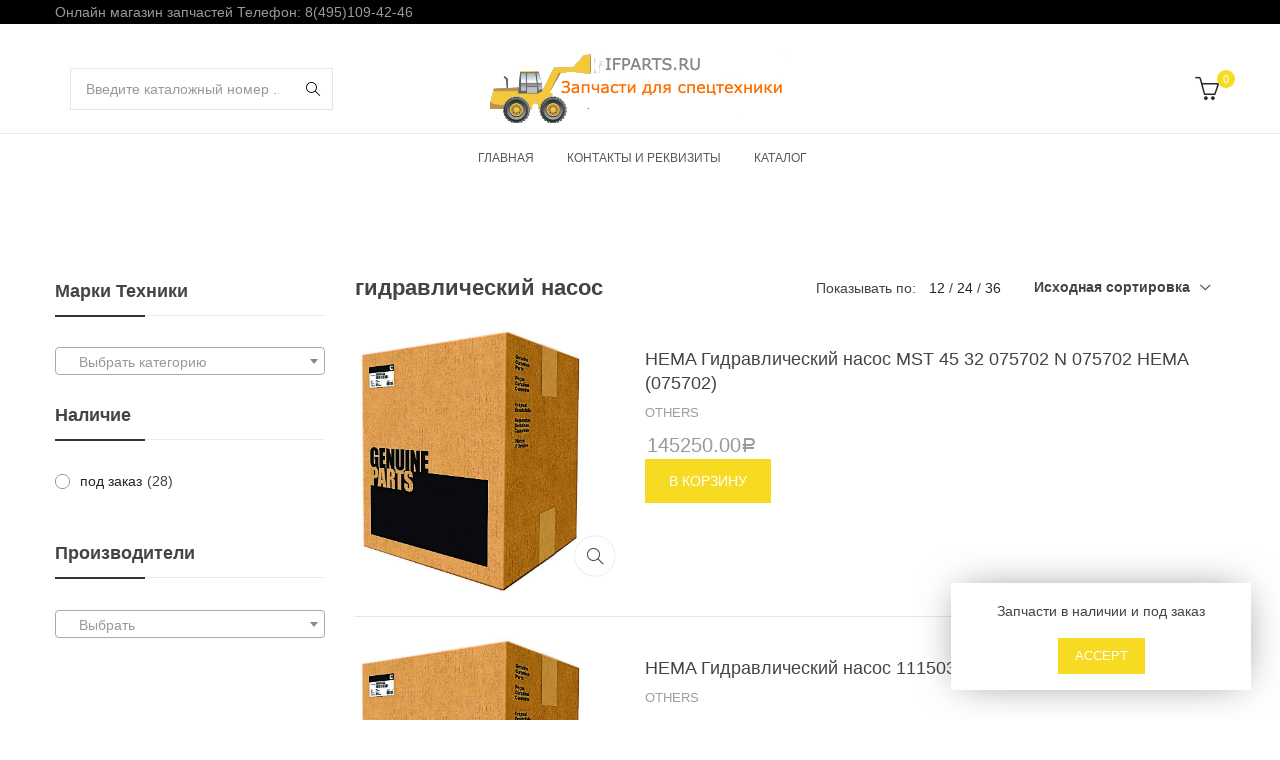

--- FILE ---
content_type: text/html; charset=UTF-8
request_url: https://ifparts.ru/?pa_nazvaniezapchasti=gidravlicheskiy_nasos
body_size: 16829
content:
<!DOCTYPE html>
<html lang="ru-RU">

<head>
	<!-- Yandex.Metrika counter -->
<script type="text/javascript" >
   (function(m,e,t,r,i,k,a){m[i]=m[i]||function(){(m[i].a=m[i].a||[]).push(arguments)};
   m[i].l=1*new Date();k=e.createElement(t),a=e.getElementsByTagName(t)[0],k.async=1,k.src=r,a.parentNode.insertBefore(k,a)})
   (window, document, "script", "https://mc.yandex.ru/metrika/tag.js", "ym");

   ym(72104293, "init", {
        clickmap:true,
        trackLinks:true,
        accurateTrackBounce:true,
        webvisor:true,
        ecommerce:"dataLayer"
   });
</script>
<noscript><div><img src="https://mc.yandex.ru/watch/72104293" style="position:absolute; left:-9999px;" alt="" /></div></noscript>
<!-- /Yandex.Metrika counter -->
        <meta charset="UTF-8">
    <meta name="viewport" content="width=device-width, initial-scale=1, maximum-scale=1.0, user-scalable=no">
    <link rel="profile" href="http://gmpg.org/xfn/11">
    <link rel="pingback" href="https://ifparts.ru/xmlrpc.php" />
    <title>гидравлический насос &#8211; Ifparts интернет-магазин запчастей для спецтехники</title>
<link rel='dns-prefetch' href='//maps.google.com' />
<link rel='dns-prefetch' href='//s.w.org' />
<link rel="alternate" type="application/rss+xml" title="Ifparts интернет-магазин запчастей для спецтехники &raquo; Лента" href="https://ifparts.ru" />
<link rel="alternate" type="application/rss+xml" title="Ifparts интернет-магазин запчастей для спецтехники &raquo; Лента комментариев" href="https://ifparts.ru/?feed=comments-rss2" />
		<link rel="shortcut icon" href="https://ifparts.ru/wp-content/uploads/2020m1/favicon.ico" />
		<link rel="apple-touch-icon-precomposed" sizes="152x152" href="https://ifparts.ru/wp-content/uploads/2020m1/favicon.ico">
		<link rel="alternate" type="application/rss+xml" title="Ifparts интернет-магазин запчастей для спецтехники &raquo; Лента элемента гидравлический насос таксономии nazvaniezapchasti" href="https://ifparts.ru/?feed=rss2&#038;pa_nazvaniezapchasti=gidravlicheskiy_nasos" />
<link rel='stylesheet' id='wp-block-library-css'  href='https://ifparts.ru/wp-includes/css/dist/block-library/style.min.css?ver=5.6.16' type='text/css' media='all' />
<link rel='stylesheet' id='wc-block-vendors-style-css'  href='https://ifparts.ru/wp-content/plugins/woocommerce/packages/woocommerce-blocks/build/vendors-style.css?ver=4.0.0' type='text/css' media='all' />
<link rel='stylesheet' id='wc-block-style-css'  href='https://ifparts.ru/wp-content/plugins/woocommerce/packages/woocommerce-blocks/build/style.css?ver=4.0.0' type='text/css' media='all' />
<link rel='stylesheet' id='contact-form-7-css'  href='https://ifparts.ru/wp-content/plugins/contact-form-7/includes/css/styles.css?ver=5.3.2' type='text/css' media='all' />
<link rel='stylesheet' id='woocommerce-layout-css'  href='https://ifparts.ru/wp-content/plugins/woocommerce/assets/css/woocommerce-layout.css?ver=4.9.5' type='text/css' media='all' />
<link rel='stylesheet' id='woocommerce-smallscreen-css'  href='https://ifparts.ru/wp-content/plugins/woocommerce/assets/css/woocommerce-smallscreen.css?ver=4.9.5' type='text/css' media='only screen and (max-width: 768px)' />
<link rel='stylesheet' id='woocommerce-general-css'  href='https://ifparts.ru/wp-content/plugins/woocommerce/assets/css/woocommerce.css?ver=4.9.5' type='text/css' media='all' />
<style id='woocommerce-inline-inline-css' type='text/css'>
.woocommerce form .form-row .required { visibility: visible; }
</style>
<link rel='stylesheet' id='font-awesome-css'  href='https://ifparts.ru/wp-content/plugins/elementor/assets/lib/font-awesome/css/font-awesome.min.css?ver=4.7.0' type='text/css' media='all' />
<link rel='stylesheet' id='simple-line-icons-css'  href='https://ifparts.ru/wp-content/themes/mipro/assets/css/simple-line-icons.css?ver=5.6.16' type='text/css' media='all' />
<link rel='stylesheet' id='mipro-style-css'  href='https://ifparts.ru/wp-content/themes/mipro/style.css?ver=5.6.16' type='text/css' media='all' />
<link rel='stylesheet' id='mipro-default-css'  href='https://ifparts.ru/wp-content/themes/mipro/assets/css/default.css?ver=5.6.16' type='text/css' media='all' />
<style id='mipro-default-inline-css' type='text/css'>
.products.list .short-description.list{display: inline-block !important;}.products.grid .short-description.grid{display: inline-block !important;}
body{line-height:24px;font-size:14px}.section-title-main,.entry-summary>.product_title,.related products>h2 span,h1,h2,h3,h4,h5,h6,.h1,.h2,.h3,.h4,.h5,.h6,.widget-title.heading-title,.widget-title.product-title,.newletter_sub_input .button.button-secondary,.woocommerce div.product .woocommerce-tabs ul.tabs,.kc-title-wrap,#customer_login h2,.cart_totals h2,.cart-popup-title .title-cart,.widget-title,.woocommerce div.product .woocommerce-tabs ul.tabs li a,.woocommerce-Reviews .comment-reply-title,.woocommerce .related.products h2 span,.related-posts h2 span,.blog-post-default .entry-content .entry-title a,.woocommerce div.product_sticky_detail>span,.accordion-product-tabs .kc_accordion_header>a{font-family:Poppins,sans-serif;font-weight:600}html,body,label,table.compare-list td,input[type="text"],input[type="email"],input[type="url"],input[type="password"],input[type="search"],input[type="number"],input[type="tel"],input[type="range"],input[type="date"],input[type="month"],input[type="week"],input[type="time"],input[type="datetime"],input[type="datetime-local"],input[type="color"],textarea,.top-bar,.info-open,.info-phone,.header-account .kft_login>a,.header-account,.header-wishlist *,.dropdown-button span>span,p,.wishlist-empty,.search-form-wrapper form,.kft-header-cart,.product-labels,.item-information .product-title,.item-information .price,.sidebar-widget ul.product-categories ul.children li a,.sidebar-widget:not(.kft-product-categories-widget):not(.widget_product_categories):not(.kft-items-widget) :not(.widget-title),.kft-products-tabs ul.tabs li span.title,.woocommerce-pagination,.woocommerce-result-count,.woocommerce .products.list .product .price .amount,.woocommerce-page .products.list .product .price .amount,.products.list .short-description.list,div.product .single_variation_wrap .amount,div.product div[itemprop="offers"] .price .amount,.orderby-title,.blogs .post-info,.blog .entry-info .entry-summary .short-content,.single-post .entry-info .entry-summary .short-content,.single-post article .post-info .info-category,.single-post article .post-info .info-category,#comments .comments-title,#comments .comment-metadata a,.post-navigation .nav-previous,.post-navigation .nav-next,.woocommerce-review-link,.kft_feature_info,.woocommerce div.product p.stock,.woocommerce div.product .summary div[itemprop="description"],.woocommerce div.product p.price,.woocommerce div.product .woocommerce-tabs .panel,.woocommerce div.product form.cart .group_table td.label,.woocommerce div.product form.cart .group_table td.price,footer,footer a,.blogs article .image-eff:before,.blogs article a.gallery .owl-item:after,.nav-link span,.button-readmore,.summary .product-meta,div.product .summary .compare,div.product .summary .compare:hover,div.product .summary .yith-wcwl-add-to-wishlist,.woocommerce div.product form.cart .button,.countdown-meta,.countdown-timer>div .number,.tooltip,.kft-counter,.woocommerce table.shop_table_responsive tr td::before,.woocommerce-page table.shop_table_responsive tr td::before,.woocommerce .cart-content .cart-collaterals table.shop_table th,.woocommerce-cart table.cart input.button,.single-post .single-cats a,.comment-content *,.tags-link,.cats-link,.author,#yith-wcwl-popup-message,.woocommerce-message,.woocommerce-error,.woocommerce-info,.error404 .page-content h2,.excerpt,.info,.description,table.compare-list tr th,table.compare-list tbody th{font-family:Lato,sans-serif}body,.site-footer,.woocommerce div.product form.cart .group_table td.label,.woocommerce .product .product-labels span,.item-information .kft-product-buttons .yith-wcwl-add-to-wishlist a,.item-information .kft-product-buttons .compare,.info-company li i,.social-icons .kft-tooltip:before,.tagcloud a,.product_thumbnails .owl-nav>button:before,div.product .summary .yith-wcwl-add-to-wishlist a:before,.pp_woocommerce div.product .summary .compare:before,.woocommerce div.product .summary .compare:before,.woocommerce-page div.product .summary .compare:before,.woocommerce #content div.product .summary .compare:before,.woocommerce-page #content div.product .summary .compare:before,.woocommerce div.product form.cart .variations label,.woocommerce-page div.product form.cart .variations label,.pp_woocommerce div.product form.cart .variations label,blockquote,.woocommerce .widget_price_filter .price_slider_amount,.wishlist-empty,.woocommerce div.product form.cart .button,.woocommerce table.wishlist_table{font-size:14px}.header-currency:hover .kft-currency>a,.woocommerce a.remove:hover,.has-dropdown .kft_cart_check>a.button.view-cart:hover,.header-account .kft_login>a:hover,.dropdown-button span:hover,.woocommerce .products .star-rating,.woocommerce-page .products .star-rating,.star-rating:before,div.product div[itemprop="offers"] .price .amount,div.product .single_variation_wrap .amount,.pp_woocommerce .star-rating:before,.woocommerce .star-rating:before,.woocommerce-page .star-rating:before,.woocommerce-product-rating .star-rating span,ins .amount,.kft-meta-widget .price ins,.kft-meta-widget .star-rating,.ul-style.circle li:before,.woocommerce form .form-row .required,.blogs .comment-count i,.blog .comment-count i,.single-post .comment-count i,.single-post article .post-info .info-category,.single-post article .post-info .info-category .cat-links a,.single-post article .post-info .info-category .vcard.author a,.breadcrumb-title-inner .breadcrumbs-content,.breadcrumb-title-inner .breadcrumbs-content span.current,.breadcrumb-title-inner .breadcrumbs-content a:hover,.woocommerce .product .item-information .kft-product-buttons a:hover,.woocommerce-page .product .item-information .kft-product-buttons a:hover,.kft-meta-widget.item-information .kft-product-buttons a:hover,.kft-meta-widget.item-information .kft-product-buttons .yith-wcwl-add-to-wishlist a:hover,.kft-quickshop-wrapper .owl-nav>button.owl-next:hover,.kft-quickshop-wrapper .owl-nav>button.owl-prev:hover,.comment-reply-link .icon,body table.compare-list tr.remove td>a .remove:hover:before,a:hover,a:focus,.blogs article h3.product-title a:hover,article .post-info a:hover,article .comment-content a:hover,.main-navigation li li.focus>a,.main-navigation li li:focus>a,.main-navigation li li:hover>a,.main-navigation li li a:hover,.main-navigation li li a:focus,.main-navigation li li.current_page_item a:hover,.main-navigation li li.current-menu-item a:hover,.main-navigation li li.current_page_item a:focus,.main-navigation li li.current-menu-item a:focus,.woocommerce-account .woocommerce-MyAccount-navigation li.is-active a,article .post-info .cat-links a,article .post-info .tags-link a,.vcard.author a,article .entry-header .cakft-link .cat-links a,.woocommerce-page .products.list .product h3.product-name a:hover,.woocommerce .products.list .product h3.product-name a:hover,.kft-feature-box .feature_icon,.entry-content a,.comment-content a,.blogs .date-time i,.blogs .entry-title a:hover,.star-rating,div.product .summary .yith-wcwl-add-to-wishlist a:hover,.woocommerce #content div.product .summary .compare:hover,.woocommerce .products .star-rating,.woocommerce-page .products .star-rating,.star-rating:before,div.product div[itemprop="offers"] .price .amount,div.product .single_variation_wrap .amount,.pp_woocommerce .star-rating:before,.woocommerce .star-rating:before,.woocommerce-page .star-rating:before,.woocommerce-product-rating .star-rating span,ins .amount,.kft-meta-widget .price ins,.kft-meta-widget .star-rating,.ul-style.circle li:before,.woocommerce form .form-row .required,.blogs .comment-count i,.blog .comment-count i,.single-post .comment-count i,.single-post article .post-info .info-category,.single-post article .post-info .info-category .cat-links a,.single-post article .post-info .info-category .vcard.author a,.breadcrumb-title-inner .breadcrumbs-content,.breadcrumb-title-inner .breadcrumbs-content span.current,.breadcrumb-title-inner .breadcrumbs-content a:hover,.woocommerce a.remove:hover,body table.compare-list tr.remove td>a .remove:hover:before,.newer-posts:hover .post-title,.newer-posts:hover i,.order-posts:hover .post-title,.order-posts:hover i,.kft-recent-comments-widget .on_post a,.entry-content .date-time i,.blog .blockquote-meta .date-time i,.error404 .page-header h2,.woocommerce-info .showcoupon,.woocommerce-info .showlogin,body .sticky-header .navigation-wrapper .main-navigation .menu>li.item-level-0>a:hover,body .sticky-header .navigation-wrapper .main-navigation .menu>li.item-level-0>a:hover:after,.woocommerce .products .product .images a:hover,.kft-section-title .before-title,.woocommerce div.product .woocommerce-tabs ul.tabs li.active a,.author-link,body .kft-instagram-shortcode .widgettitle:before,ul.social-sharing-blog li a:hover,.blog-post-default .entry-content .entry-title a.post-title:hover,.entry-content .cate-content a:hover,.kft-blogs-shortcode .blogs .button-readmore:hover,body .header-layout4 .navigation-wrapper .main-navigation .menu>.item-level-0>a:hover,.woocommerce .widget_price_filter .price_slider_amount .button:hover,.single-post .related-posts .entry-content .entry-title a:hover,.images-slider-wrapper .owl-dots .owl-dot.active:before,.images-slider-wrapper .owl-dots .owl-dot:hover:before,.single-post .cat-links a:hover,body .kft-product-shortcode.is-grid.is-shade .load-more-wrapper a:hover,body .navigation-wrapper .main-navigation .menu li.current-menu-parent>a>span,.grid_list_nav a#grid.active,.grid_list_nav a#list.active,body .woocommerce .woocommerce-widget-layered-nav-list .woocommerce-widget-layered-nav-list__item a:hover,body .woocommerce .woocommerce-widget-layered-nav-list .woocommerce-widget-layered-nav-list__item:hover span,body .woocommerce .woocommerce-widget-layered-nav-list .woocommerce-widget-layered-nav-list__item.chosen a,body .woocommerce .woocommerce-widget-layered-nav-list .woocommerce-widget-layered-nav-list__item.chosen span{color:#f7da22;transition:all 0.7s ease}.has-dropdown .kft_cart_check>a.button.checkout:hover,body input.wpcf7-submit:hover,#yith-wcwl-popup-message,.woocommerce .products.list .product .item-information .add-to-cart a:hover,.woocommerce .products.list .product .item-information .button-in a:hover,.woocommerce .products.list .product .item-information .kft-product-buttons a:not(.quickview):hover,.woocommerce .products.list .product .item-information .quickview i:hover,.countdown-timer>div,.tp-bullets .tp-bullet:after,.woocommerce .product .product-labels .onsale,.woocommerce #respond input#submit:hover,.woocommerce a.button:hover,.woocommerce button.button:hover,.woocommerce input.button:hover,.woocommerce .products .product .images .button-in:hover a:hover,.woocommerce nav.woocommerce-pagination ul li span.current,.woocommerce-page nav.woocommerce-pagination ul li span.current,.woocommerce nav.woocommerce-pagination ul li a.next:hover,.woocommerce-page nav.woocommerce-pagination ul li a.next:hover,.woocommerce nav.woocommerce-pagination ul li a.prev:hover,.woocommerce-page nav.woocommerce-pagination ul li a.prev:hover,.woocommerce nav.woocommerce-pagination ul li a:hover,.woocommerce-page nav.woocommerce-pagination ul li a:hover,.woocommerce .form-row input.button:hover,.load-more-wrapper .button:hover,.woocommerce div.product form.cart .button:hover,.woocommerce div.product div.summary p.cart a:hover,.woocommerce .wc-proceed-to-checkout a.button.alt:hover,.woocommerce .wc-proceed-to-checkout a.button:hover,.woocommerce-cart table.cart input.button:hover,.owl-dots>.owl-dot span:hover,.owl-dots>.owl-dot.active span,footer .style-3 .newletter_sub .button.button-secondary.transparent,.woocommerce .widget_price_filter .ui-slider .ui-slider-range,body div.pp_details a.pp_close:hover:before,body.error404 .page-header a,body .button.button-secondary,.pp_woocommerce div.product form.cart .button,.style1 .kft-countdown .countdown-timer>div,.style2 .kft-countdown .countdown-timer>div,.style3 .kft-countdown .countdown-timer>div,#cboxClose:hover,body>h1,table.compare-list .add-to-cart td a:hover,div.product.vertical-thumbnail .product-gallery .owl-controls div.owl-prev:hover,div.product.vertical-thumbnail .product-gallery .owl-controls div.owl-next:hover,ul>.page-numbers.current,ul>.page-numbers:hover,.text_service a,.post-item.sticky .post-info .entry-info .sticky-post,.woocommerce .products.list .product .item-information .compare.added:hover,.vertical-menu-heading,.cart-number,.kft-section-title b,.kft-section-title .sub-title,.owl-nav>button:hover,.button-readmore:before,.mc4wp-form input[type=submit],.woocommerce .button.single_add_to_cart_button.alt:hover,.woocommerce .button.single_add_to_cart_button.alt.disabled,.product_thumbnails .owl-nav .owl-prev:hover,.product_thumbnails .owl-nav .owl-next:hover,.single-post .single-cats a,.comment-form .form-submit input[type="submit"],#to-top a:hover,.woocommerce .wc-proceed-to-checkout a.button.alt,.woocommerce .wc-proceed-to-checkout a.checkout-button,.woocommerce #respond input#submit.alt:hover,.woocommerce a.button.alt:hover,.woocommerce button.button.alt:hover,.woocommerce input.button.alt:hover,.woocommerce div.product div.summary p.cart a,.widget_tag_cloud .tagcloud a.tag-cloud-link:hover,.kft-mega-menu-shortcode .widgettitle,.header-layout3 .navigation-wrapper,body .woocommerce.widget_shopping_cart .widget_shopping_cart_content .buttons>a.checkout,body .woocommerce.widget_shopping_cart .widget_shopping_cart_content .buttons>a:hover,.page-links>span:not(.page-links-title),.widget_calendar #wp-calendar #today,.kft-button-shortcode.color-primary a,.button.is-underline:before,.mipro_product_sticky .container .kft-add-to-cart a,.woocommerce div.product .woocommerce-tabs ul.tabs li.active a:after,.woocommerce .products.list .product .item-information .add-to-cart a,.mipro-cookie-notice .cookie-accept,.header-layout4 .header-wishlist a span,.woocommerce .widget_price_filter .ui-slider .ui-slider-handle,.button-readmore:after,.header-layout5 .header-wishlist a span,.header-layout6 .header-wishlist a span,.kft-blogs-shortcode .blogs .button-readmore:hover:before,.sidebar-widget .widget-title:after,.sidebar-widget .widgettitle:after,.sidebar-widget .widget-heading:after,.images-slider-wrapper .owl-dots .owl-dot.active:after,.images-slider-wrapper .owl-dots .owl-dot:hover:after,.testimonial-item.testimonial-image-center .name:before,.kft-mailchimp-shortcode.style-4 .mc4wp-form input[type=submit]:hover,.kc_row .tabs-center .kc_tabs_nav>li>a:hover,.kc_row .tabs-center .kc_tabs_nav>li.ui-tabs-active>a,body .kft-product-shortcode.is-grid.is-shade .load-more-wrapper a:hover:before,.kft-blogs-shortcode.blog-v5 .blogs .owl-dots .owl-dot.active:before,.woocommerce div.product div.summary p.cart a,.woocommerce div.product form.cart .button,.woocommerce-widget-layered-nav ul .wc-layered-nav-term a:hover:after,.woocommerce-widget-layered-nav ul .wc-layered-nav-term.chosen a:after,.mipro-active-filters .widget_layered_nav_filters ul li a:hover{background-color:#f7da22}a.link-titlea:hover:after{background-color:#f7da22 !important}.has-dropdown .kft_cart_check>a.button.view-cart:hover,.has-dropdown .kft_cart_check>a.button.checkout:hover,body input.wpcf7-submit:hover,.countdown-timer>div,.woocommerce .products .product:hover,.woocommerce-page .products .product:hover,#right-sidebar .product_list_widget:hover li,.woocommerce .product .item-information .kft-product-buttons a:hover,.woocommerce-page .product .item-information .kft-product-buttons a:hover,.kft-meta-widget.item-information .kft-product-buttons a:hover,.kft-meta-widget.item-information .kft-product-buttons .yith-wcwl-add-to-wishlist a:hover,.woocommerce .products .product:hover,.woocommerce-page .products .product:hover,.kft-products-tabs ul.tabs li:hover,.kft-products-tabs ul.tabs li.current,body div.pp_details a.pp_close:hover:before,body .button.button-secondary,.kft-quickshop-wrapper .owl-nav>button.owl-next:hover,.kft-quickshop-wrapper .owl-nav>button.owl-prev:hover,#cboxClose:hover,.woocommerce-account .woocommerce-MyAccount-navigation li.is-active,.kft-product-items-widget .kft-meta-widget.item-information .kft-product-buttons .compare:hover,.kft-product-items-widget .kft-meta-widget.item-information .kft-product-buttons .add_to_cart_button a:hover,.woocommerce .product .item-information .kft-product-buttons .add-to-cart a:hover,.kft-meta-widget.item-information .kft-product-buttons .add-to-cart a:hover,.kft-products-tabs .tabs-header .tab-item.current,.kft-products-tabs .tabs-header .tab-item:hover,.newer-posts:hover i,.order-posts:hover i,#to-top a:hover,.woocommerce-account .woocommerce-my-account-navigation li:hover a:after,.woocommerce-account .woocommerce-my-account-navigation li.is-active a:after,.widget_tag_cloud .tagcloud a.tag-cloud-link:hover,.button-style-outline a,.grid_list_nav a.active,.kft-blogs-shortcode .blogs article .entry-header:hover:before,.kc_row .tabs-center .kc_tabs_nav>li>a:hover,.kc_row .tabs-center .kc_tabs_nav>li.ui-tabs-active>a,.kft-blogs-shortcode.blog-v5 .blogs .owl-dots .owl-dot.active:before,body .kft-product-shortcode.is-default.no-rate .load-more-wrapper a:hover,.woocommerce-widget-layered-nav ul .wc-layered-nav-term a:hover:after,.woocommerce-widget-layered-nav ul .wc-layered-nav-term.chosen a:after{border-color:#f7da22}body,.kft-shoppping-cart a.kft_cart:hover,#mega_main_menu.primary ul li .mega_dropdown>li.sub-style>.item_link .link_text,.woocommerce a.remove,.woocommerce .products .star-rating.no-rating,.woocommerce-page .products .star-rating.no-rating,.star-rating.no-rating:before,.pp_woocommerce .star-rating.no-rating:before,.woocommerce .star-rating.no-rating:before,.woocommerce-page .star-rating.no-rating:before,.woocommerce .product .images .kft-product-buttons>a,.style1 .kft-countdown .countdown-timer>div .countdown-meta,.style2 .kft-countdown .countdown-timer>div .countdown-meta,.style3 .kft-countdown .countdown-timer>div .countdown-meta,.style4 .kft-countdown .countdown-timer>div .number,.style4 .kft-countdown .countdown-timer>div .countdown-meta,body table.compare-list tr.remove td>a .remove:before,.woocommerce-page .products.list .product h3.product-name a{color:#444}.has-dropdown .kft_cart_check>a.button.checkout,.pp_woocommerce div.product form.cart .button:hover,.info-company li i,body .button.button-secondary:hover,.kft-button-shortcode.color-secondary a{background-color:#444}.has-dropdown .kft_cart_check>a.button.checkout,.pp_woocommerce div.product form.cart .button:hover,body .button.button-secondary:hover,#cboxClose{border-color:#444}body{background-color:#fff}.top-bar{background-color:rgba(0,0,0,1)}.top-bar,.top-bar a{color:#999}.kft-breadcrumb{height:100px}@media (max-width:767px){.kft-breadcrumb{height:80px}}.kft-breadcrumb .breadcrumb-title-inner h1{font-size:30px}.logo-wrap .logo img{max-width:599px}
</style>
<link rel='stylesheet' id='mipro-responsive-css'  href='https://ifparts.ru/wp-content/themes/mipro/assets/css/responsive.css?ver=5.6.16' type='text/css' media='all' />
<link rel='stylesheet' id='mipro-shortcode-css'  href='https://ifparts.ru/wp-content/themes/mipro/assets/css/shortcode.css?ver=5.6.16' type='text/css' media='all' />
<link rel='stylesheet' id='owl-carousel-css'  href='https://ifparts.ru/wp-content/themes/mipro/assets/css/owl.carousel.min.css?ver=5.6.16' type='text/css' media='all' />
<link rel='stylesheet' id='magnific-popup-css'  href='https://ifparts.ru/wp-content/themes/mipro/assets/css/magnific-popup.css?ver=5.6.16' type='text/css' media='all' />
<link rel='stylesheet' id='photoswipe-css'  href='https://ifparts.ru/wp-content/plugins/woocommerce/assets/css/photoswipe/photoswipe.min.css?ver=4.9.5' type='text/css' media='all' />
<link rel='stylesheet' id='photoswipe-default-css'  href='https://ifparts.ru/wp-content/themes/mipro/assets/css/photoswipe/default-skin/default-skin.css?ver=5.6.16' type='text/css' media='all' />
<link rel='stylesheet' id='kc-general-css'  href='https://ifparts.ru/wp-content/plugins/kingcomposer/assets/frontend/css/kingcomposer.min.css?ver=2.9.6' type='text/css' media='all' />
<link rel='stylesheet' id='kc-animate-css'  href='https://ifparts.ru/wp-content/plugins/kingcomposer/assets/css/animate.css?ver=2.9.6' type='text/css' media='all' />
<link rel='stylesheet' id='kc-icon-1-css'  href='https://ifparts.ru/wp-content/plugins/kingcomposer/assets/css/icons.css?ver=2.9.6' type='text/css' media='all' />
<script type="text/template" id="tmpl-variation-template">
	<div class="woocommerce-variation-description">{{{ data.variation.variation_description }}}</div>
	<div class="woocommerce-variation-price">{{{ data.variation.price_html }}}</div>
	<div class="woocommerce-variation-availability">{{{ data.variation.availability_html }}}</div>
</script>
<script type="text/template" id="tmpl-unavailable-variation-template">
	<p>Этот товар недоступен. Пожалуйста, выберите другую комбинацию.</p>
</script>
<script type='text/javascript' src='https://ifparts.ru/wp-includes/js/jquery/jquery.min.js?ver=3.5.1' id='jquery-core-js'></script>
<script type='text/javascript' src='https://ifparts.ru/wp-includes/js/jquery/jquery-migrate.min.js?ver=3.3.2' id='jquery-migrate-js'></script>
<script type='text/javascript' src='https://maps.google.com/maps/api/js?key&#038;ver=5.6.16' id='gmap-api-js'></script>
<!--[if lt IE 9]>
<script type='text/javascript' src='https://ifparts.ru/wp-content/themes/mipro/assets/js/html5.js?ver=3.7.3' id='html5-js'></script>
<![endif]-->
<link rel="https://api.w.org/" href="https://ifparts.ru/index.php?rest_route=/" /><link rel="EditURI" type="application/rsd+xml" title="RSD" href="https://ifparts.ru/xmlrpc.php?rsd" />
<link rel="wlwmanifest" type="application/wlwmanifest+xml" href="https://ifparts.ru/wp-includes/wlwmanifest.xml" /> 
<meta name="generator" content="WordPress 5.6.16" />
<meta name="generator" content="WooCommerce 4.9.5" />
<meta name="framework" content="Redux 4.1.24" /><script type="text/javascript">var kc_script_data={ajax_url:"https://ifparts.ru/wp-admin/admin-ajax.php"}</script>	<style type="text/css">
		/* @font-face { font-family: "Rubl Sign"; src: url(https://ifparts.ru/wp-content/plugins/saphali-woocommerce-lite/ruble.eot); } */
		
		@font-face { font-family: "rub-arial-regular"; src: url("https://ifparts.ru/wp-content/plugins/saphali-woocommerce-lite/ruble-simb.woff"), url("https://ifparts.ru/wp-content/plugins/saphali-woocommerce-lite/ruble-simb.ttf");
		}
		span.rur {
			font-family: rub-arial-regular;
			text-transform: uppercase;
		}
		span.rur span { display: none; }

		/* span.rur { font-family: "Rubl Sign"; text-transform: uppercase;}
		span.rur:before {top: 0.06em;left: 0.55em;content: '\2013'; position: relative;} */
	</style>
		

<!-- Saphali Lite Version -->
<meta name="generator" content="Saphali Lite 1.8.10" />

	<noscript><style>.woocommerce-product-gallery{ opacity: 1 !important; }</style></noscript>
	<style type="text/css">.recentcomments a{display:inline !important;padding:0 !important;margin:0 !important;}</style><style id="mipro_opt-dynamic-css" title="dynamic-css" class="redux-options-output">.kft-popup{background-color:#111111;background-repeat:no-repeat;background-position:left center;background-size:contain;}</style></head>

<body class="archive tax-pa_nazvaniezapchasti term-gidravlicheskiy_nasos term-6514 wp-embed-responsive theme-mipro kc-css-system woocommerce woocommerce-page woocommerce-no-js hfeed off-canvas-shop-sidebar has_sticky_header wrapper-layout-full-width elementor-default elementor-kit-224813">
            
            <div class="kft-mobile-navigation">
                                    
        <div class="search-form-wrapper">
            <form method="get" class="searchform" action="https://ifparts.ru/" role="search">
                                <div class="kft_search_products">
                    <input type="text" value="" name="s" class="search-field" placeholder="Введите каталожный номер ..." autocomplete="off" />
                    <input type="hidden" name="post_type" value="product" />
                    <input type="hidden" name="taxonomy" value="product_cat" />
                    <button type="submit" class="search-submit"></button>
                </div>
            </form>
        </div>

                        
                <div class="mobile-menu-wrapper">
                    <div class="mobile-nav-wrapper"><ul id="menu-menu" class="site-mobile-menu"><li id="menu-item-2185" class="menu-item menu-item-type-custom menu-item-object-custom menu-item-2185"><a href="http://www.ifparts.ru">Главная</a></li>
<li id="menu-item-94208" class="menu-item menu-item-type-post_type menu-item-object-page menu-item-94208"><a href="https://ifparts.ru/?page_id=94204">Контакты и реквизиты</a></li>
<li id="menu-item-1450" class="menu-item menu-item-type-post_type menu-item-object-page menu-item-1450"><a href="https://ifparts.ru/?page_id=1448">Каталог</a></li>
</ul></div>                </div>
            </div>
            
    <div id="wrapper">
                    
                            <div class="sticky-header header-mobile-center">
                    <div class="container">
                        <div class="header-wrapper">
                            <div class="header-left-wrapper">
                                
        <div class="mobile-nav"><a href="#"><i class="icon-menu"></i></a></div>

                                    </div>

                            <div class="logo-wrap">
                                
        <div class="logo logo-sticky-enable">

        <a href="https://ifparts.ru/" class="logo-nomal">
                            <img src="http://ifparts.ru/wp-content/uploads/2020m1/ifparts.ru.png" alt="Ifparts интернет-магазин запчастей для спецтехники" title="Ifparts интернет-магазин запчастей для спецтехники" />
                            </a>

                            <a href="https://ifparts.ru/" class="logo-sticky" rel="home">
                    <img src="https://ifparts.ru/wp-content/uploads/2021/03/ifparts_rus.png" alt="Ifparts интернет-магазин запчастей для спецтехники" title="Ifparts интернет-магазин запчастей для спецтехники" />
                </a>
                    </div>

                                    </div>

                            <div class="navigation-wrapper">
                                                                    <nav class="main-navigation" aria-label="Primary Menu">
	<div class="menu-menu-container"><ul id="menu-menu-1" class="menu"><li class="menu-item menu-item-type-custom menu-item-object-custom menu-item-2185 item-level-0 menu-item-default menu-simple-dropdown"><a href="http://www.ifparts.ru" class="nav-link"><span>Главная</span></a></li>
<li class="menu-item menu-item-type-post_type menu-item-object-page menu-item-94208 item-level-0 menu-item-default menu-simple-dropdown"><a href="https://ifparts.ru/?page_id=94204" class="nav-link"><span>Контакты и реквизиты</span></a></li>
<li class="menu-item menu-item-type-post_type menu-item-object-page menu-item-1450 item-level-0 menu-item-default menu-simple-dropdown"><a href="https://ifparts.ru/?page_id=1448" class="nav-link"><span>Каталог</span></a></li>
</ul></div></nav><!-- #site-navigation -->                                                            </div>

                                                            <div class="kft-header-search">
                                    <div class="header-search-button">
                                        <a href="#"></a>
                                        
        <div class="search-form-wrapper">
            <form method="get" class="searchform" action="https://ifparts.ru/" role="search">
                                <div class="kft_search_products">
                    <input type="text" value="" name="s" class="search-field" placeholder="Введите каталожный номер ..." autocomplete="off" />
                    <input type="hidden" name="post_type" value="product" />
                    <input type="hidden" name="taxonomy" value="product_cat" />
                    <button type="submit" class="search-submit"></button>
                </div>
            </form>
        </div>

                                            </div>
                                </div>
                            
                                                            <div class="kft-header-cart">
                                            
        <div class="kft-shoppping-cart ">
            <a class="kft_cart" href="https://ifparts.ru/?page_id=1446">
                        <span class="cart-number"> 0            
            <span class="total-full"> <span class="woocommerce-Price-amount amount"><bdi>0.00<span class="woocommerce-Price-currencySymbol"><span class=rur >&#x440;<span>&#x443;&#x431;.</span></span></span></bdi></span></span>
        </span>
        
                    </a>

                            <div class="shopping-cart-dropdown has-dropdown">
                    <div class="woocommerce widget_shopping_cart">
                        <div class="widget_shopping_cart_content">
                            

		<p class="woocommerce-mini-cart__empty-message">Ваша корзина пуста</p>

	
	                        </div>
                    </div>
                </div>
                    </div>

                                        </div>
                            
                        </div>
                    </div>
                    <div class="progress-bar-page-container">
                        <div class="progress-bar-page"></div>
                    </div>
                </div>

            
            <header id="header" class="site-header header-mobile-center">
                
<div class="header-kft header-layout6">
            <div class="top-bar">
            <div class="container">
                <div class="top-bar-left">
                                            Онлайн магазин запчастей Телефон: 8(495)109-42-46                                    </div>

                <div class="top-bar-right">
                                   
                    
                    
                                    </div>
            </div>
        </div>
    
    <div class="header-content">
        <div class="container">
            <div class="header-left-wrapper">
                
        <div class="mobile-nav"><a href="#"><i class="icon-menu"></i></a></div>

                    </div>
            
                            <div class="kft-header-search">
                    <div class="header-search-button">
                        
        <div class="search-form-wrapper">
            <form method="get" class="searchform" action="https://ifparts.ru/" role="search">
                                <div class="kft_search_products">
                    <input type="text" value="" name="s" class="search-field" placeholder="Введите каталожный номер ..." autocomplete="off" />
                    <input type="hidden" name="post_type" value="product" />
                    <input type="hidden" name="taxonomy" value="product_cat" />
                    <button type="submit" class="search-submit"></button>
                </div>
            </form>
        </div>

                            </div>
                </div>
            
            <div class="logo-wrap">
        <div class="logo logo-sticky-enable">

        <a href="https://ifparts.ru/" class="logo-nomal">
                            <img src="http://ifparts.ru/wp-content/uploads/2020m1/ifparts.ru.png" alt="Ifparts интернет-магазин запчастей для спецтехники" title="Ifparts интернет-магазин запчастей для спецтехники" />
                            </a>

                            <a href="https://ifparts.ru/" class="logo-sticky" rel="home">
                    <img src="https://ifparts.ru/wp-content/uploads/2021/03/ifparts_rus.png" alt="Ifparts интернет-магазин запчастей для спецтехники" title="Ifparts интернет-магазин запчастей для спецтехники" />
                </a>
                    </div>

        </div>

            <div class="header-right">
                  

                                    <div class="kft-header-cart">
                                
        <div class="kft-shoppping-cart ">
            <a class="kft_cart" href="https://ifparts.ru/?page_id=1446">
                        <span class="cart-number"> 0            
            <span class="total-full"> <span class="woocommerce-Price-amount amount"><bdi>0.00<span class="woocommerce-Price-currencySymbol"><span class=rur >&#x440;<span>&#x443;&#x431;.</span></span></span></bdi></span></span>
        </span>
        
                    </a>

                            <div class="shopping-cart-dropdown has-dropdown">
                    <div class="woocommerce widget_shopping_cart">
                        <div class="widget_shopping_cart_content">
                            

		<p class="woocommerce-mini-cart__empty-message">Ваша корзина пуста</p>

	
	                        </div>
                    </div>
                </div>
                    </div>

                            </div>
                            </div>
        </div>
    </div>
    <div class="navigation-wrapper">
        <div class="container">
            <div class="mega-menu-wrapper">
                <nav class="main-navigation" aria-label="Primary Menu">
	<div class="menu-menu-container"><ul id="menu-menu-2" class="menu"><li class="menu-item menu-item-type-custom menu-item-object-custom menu-item-2185 item-level-0 menu-item-default menu-simple-dropdown"><a href="http://www.ifparts.ru" class="nav-link"><span>Главная</span></a></li>
<li class="menu-item menu-item-type-post_type menu-item-object-page menu-item-94208 item-level-0 menu-item-default menu-simple-dropdown"><a href="https://ifparts.ru/?page_id=94204" class="nav-link"><span>Контакты и реквизиты</span></a></li>
<li class="menu-item menu-item-type-post_type menu-item-object-page menu-item-1450 item-level-0 menu-item-default menu-simple-dropdown"><a href="https://ifparts.ru/?page_id=1448" class="nav-link"><span>Каталог</span></a></li>
</ul></div></nav><!-- #site-navigation -->           </div>
       </div><!-- .container -->
    </div><!-- .navigation -->
</div>

            </header><!-- #header -->
        
        <main id="main" class="site-main"><div class="container">
	<div class="shop-bread-cate">
		<div class="widget kft-product-categories-widget"><h2 class="widgettitle"></h2></div>	</div>
	<div class="row">
		
					<aside id="left-sidebar" class="shop-sidebar col-md-3 col-xs-12">
				<div class="close-sidebar"><span>Close</span></div>
				<div id="woocommerce_product_categories-3" class="sidebar-widget woocommerce widget_product_categories"><div class="widget-title-wrap"><h4 class="widget-title">Марки техники</h4></div><select  name='product_cat' id='product_cat' class='dropdown_product_cat' >
	<option value='' selected='selected'>Выбрать категорию</option>
	<option class="level-0" value="" selected="selected"></option>
	<option class="level-0" value="ATLAS_COMPRESS">ATLAS COMPRESS</option>
	<option class="level-0" value="ATLAS_COPCO">ATLAS COPCO</option>
	<option class="level-0" value="BOMAG">BOMAG</option>
	<option class="level-0" value="CAT">CAT</option>
	<option class="level-0" value="CATERPILLAR">CATERPILLAR</option>
	<option class="level-0" value="CUMMINS">CUMMINS</option>
	<option class="level-0" value="DEMAG">DEMAG</option>
	<option class="level-0" value="DEUTZ">DEUTZ</option>
	<option class="level-0" value="DOOSAN">DOOSAN</option>
	<option class="level-0" value="DYNAPAC">DYNAPAC</option>
	<option class="level-0" value="GATES_RUBBER">GATES RUBBER</option>
	<option class="level-0" value="GRADALL">GRADALL</option>
	<option class="level-0" value="HAMM">HAMM</option>
	<option class="level-0" value="HBM-NOBAS">HBM-NOBAS</option>
	<option class="level-0" value="HITACHI">HITACHI</option>
	<option class="level-0" value="HYUNDAI">HYUNDAI</option>
	<option class="level-0" value="ISUZU">ISUZU</option>
	<option class="level-0" value="KOMATSU">KOMATSU</option>
	<option class="level-0" value="LIEBHERR">LIEBHERR</option>
	<option class="level-0" value="LOVOL">LOVOL</option>
	<option class="level-0" value="MOBA">MOBA</option>
	<option class="level-0" value="OTHERS">OTHERS</option>
	<option class="level-0" value="SDLG">SDLG</option>
	<option class="level-0" value="SHANGCHAI">SHANGCHAI</option>
	<option class="level-0" value="SHANTUI">SHANTUI</option>
	<option class="level-0" value="VOGELE">VOGELE</option>
	<option class="level-0" value="VOLVO">VOLVO</option>
	<option class="level-0" value="WAUKESHA">WAUKESHA</option>
	<option class="level-0" value="WEBER">WEBER</option>
	<option class="level-0" value="WEICHAI">WEICHAI</option>
	<option class="level-0" value="WIRTGEN">WIRTGEN</option>
	<option class="level-0" value="XCMG">XCMG</option>
	<option class="level-0" value="ZM">ZM</option>
	<option class="level-0" value="DRUGIE">ДРУГИЕ</option>
	<option class="level-0" value="SATERPILLAR">САТERPILLAR</option>
</select>
</div><div id="woocommerce_layered_nav-5" class="sidebar-widget woocommerce widget_layered_nav woocommerce-widget-layered-nav"><div class="widget-title-wrap"><h4 class="widget-title">Наличие</h4></div><ul class="woocommerce-widget-layered-nav-list"><li class="woocommerce-widget-layered-nav-list__item wc-layered-nav-term "><a rel="nofollow" href="https://ifparts.ru/?pa_nazvaniezapchasti=gidravlicheskiy_nasos&#038;filter_nalichie=pod_zakaz">под заказ</a> <span class="count">(28)</span></li></ul></div><div id="woocommerce_layered_nav-7" class="sidebar-widget woocommerce widget_layered_nav woocommerce-widget-layered-nav"><div class="widget-title-wrap"><h4 class="widget-title">Производители</h4></div><form method="get" action="https://ifparts.ru?pa_nazvaniezapchasti=gidravlicheskiy_nasos" class="woocommerce-widget-layered-nav-dropdown"><select class="woocommerce-widget-layered-nav-dropdown dropdown_layered_nav_proizvoditel"><option value="">Выбрать</option><option value="ANAC" >ANAC</option><option value="FLUTEK" >FLUTEK</option><option value="HEMA" >HEMA</option><option value="Hyundai-KIA" >Hyundai-KIA</option><option value="JCB" >JCB</option><option value="PARKER-HANNIFINCO" >PARKER-HANNIFINCO</option><option value="RM-TEREX" >RM-TEREX</option></select><input type="hidden" name="filter_proizvoditel" value="" /><input type="hidden" name="pa_nazvaniezapchasti" value="gidravlicheskiy_nasos" /></form></div>			</aside>
			

				
		<section id="content" class="site-content shop-content col-md-9 col-xs-12">	

			
			
				<div class="archive-loop-header">
					<div class="title-bread-left">
					гидравлический насос					</div>
					 <div class="woocommerce-notices-wrapper"></div>
        <div class="kft-products-per-page">
            <span>Показывать по: </span>
            <div class="per-page-options">
               
               
                                            <span>
                            <a href="https://ifparts.ru/?pa_nazvaniezapchasti=gidravlicheskiy_nasos&kft_per_page=12" class="kft-per-page-options ">
                                <span>12</span>
                            </a>
                        </span>
                                            <span>
                            <a href="https://ifparts.ru/?pa_nazvaniezapchasti=gidravlicheskiy_nasos&kft_per_page=24" class="kft-per-page-options ">
                                <span>24</span>
                            </a>
                        </span>
                                            <span>
                            <a href="https://ifparts.ru/?pa_nazvaniezapchasti=gidravlicheskiy_nasos&kft_per_page=36" class="kft-per-page-options ">
                                <span>36</span>
                            </a>
                        </span>
                                    
            </div>
        </div>
                        <div class="kft-show-sidebar-button">
                    <a href="#">Sidebar</a>
                </div>
                
<form class="woocommerce-ordering" method="get">
	<select name="orderby" class="orderby" style="display: none;">
					<option value="menu_order"  selected='selected'>Исходная сортировка</option>
					<option value="popularity" >По популярности</option>
					<option value="date" >Сортировка по более позднему</option>
					<option value="price" >Цены: по возрастанию</option>
					<option value="price-desc" >Цены: по убыванию</option>
			</select>
	<ul class="orderby">
		<li><span class="orderby-current">Исходная сортировка</span>
			<ul class="dropdown">
									<li><a href="#" data-orderby="menu_order" class="current">Исходная сортировка</a></li>
									<li><a href="#" data-orderby="popularity" class="">По популярности</a></li>
									<li><a href="#" data-orderby="date" class="">Сортировка по более позднему</a></li>
									<li><a href="#" data-orderby="price" class="">Цены: по возрастанию</a></li>
									<li><a href="#" data-orderby="price-desc" class="">Цены: по убыванию</a></li>
							</ul>
		</li>
	</ul>
	<input type="hidden" name="pa_nazvaniezapchasti" value="gidravlicheskiy_nasos" /></form>
			</div>
			
			<div class="mipro-active-filters">
							</div>
						<div class="woocommerce columns-3">
				
<div class="products" ><div class="kft-product product type-product post-212360 status-publish first instock product_cat-OTHERS product_tag-Ekaterinburg product_tag-Krasnodar product_tag-Moskva shipping-taxable purchasable product-type-simple" >
	
	<div class="images">
		<a href="https://ifparts.ru/?product=HEMA_Gidravlicheskiy_nasos__MST_45_32_075702_N_OTHERS_075702_HEMA_4292307">

			<img src="https://ifparts.ru/wp-content/uploads/placeholdernew.jpg" width="300" height="300" class="woocommerce-placeholder wp-post-image" alt="Заполнитель"/>
				</a>
				    <div class="product-labels">
            </div>
    <div class="kft-product-buttons" ><div class="kft-quickview"> <a class="quickview" href="#quickview" data-id=212360><i class="icon-magnifier"></i>Quick View</a></div><div class="kft-add-to-cart add-to-cart"><a rel="nofollow" href="?add-to-cart=212360" data-quantity="1" data-product_id="212360" data-product_sku="" class="button product_type_simple add_to_cart_button ajax_add_to_cart"><span>В корзину</span></a></div></div>
				</div>
				<div class="item-information">
					<h3 class="product-title product-name"><a href="https://ifparts.ru/?product=HEMA_Gidravlicheskiy_nasos__MST_45_32_075702_N_OTHERS_075702_HEMA_4292307">HEMA Гидравлический насос  MST 45 32 075702 N 075702 HEMA (075702)</a></h3>    
    <div class="product-categories">
        <a href="https://ifparts.ru/?product_cat=OTHERS" rel="tag">OTHERS</a>    </div>

    
	<span class="price"><span class="woocommerce-Price-amount amount"><bdi>145250.00<span class="woocommerce-Price-currencySymbol"><span class=rur >&#x440;<span>&#x443;&#x431;.</span></span></span></bdi></span></span>
<div class='kft-product-buttons'><div class="kft-add-to-cart add-to-cart"><a rel="nofollow" href="?add-to-cart=212360" data-quantity="1" data-product_id="212360" data-product_sku="" class="button product_type_simple add_to_cart_button ajax_add_to_cart"><span>В корзину</span></a></div><div class="kft-quickview"> <a class="quickview" href="#quickview" data-id=212360><i class="icon-magnifier"></i>Quick View</a></div></div>					
									</div>

							</div>
			<div class="kft-product product type-product post-213140 status-publish instock product_cat-OTHERS product_tag-Ekaterinburg product_tag-Krasnodar product_tag-Moskva shipping-taxable purchasable product-type-simple" >
	
	<div class="images">
		<a href="https://ifparts.ru/?product=HEMA_Gidravlicheskiy_nasos_111503_N_OTHERS_111503_HEMA_4261055">

			<img src="https://ifparts.ru/wp-content/uploads/placeholdernew.jpg" width="300" height="300" class="woocommerce-placeholder wp-post-image" alt="Заполнитель"/>
				</a>
				    <div class="product-labels">
            </div>
    <div class="kft-product-buttons" ><div class="kft-quickview"> <a class="quickview" href="#quickview" data-id=213140><i class="icon-magnifier"></i>Quick View</a></div><div class="kft-add-to-cart add-to-cart"><a rel="nofollow" href="?add-to-cart=213140" data-quantity="1" data-product_id="213140" data-product_sku="" class="button product_type_simple add_to_cart_button ajax_add_to_cart"><span>В корзину</span></a></div></div>
				</div>
				<div class="item-information">
					<h3 class="product-title product-name"><a href="https://ifparts.ru/?product=HEMA_Gidravlicheskiy_nasos_111503_N_OTHERS_111503_HEMA_4261055">HEMA Гидравлический насос 111503 N 111503 HEMA (111503)</a></h3>    
    <div class="product-categories">
        <a href="https://ifparts.ru/?product_cat=OTHERS" rel="tag">OTHERS</a>    </div>

    
	<span class="price"><span class="woocommerce-Price-amount amount"><bdi>133180.00<span class="woocommerce-Price-currencySymbol"><span class=rur >&#x440;<span>&#x443;&#x431;.</span></span></span></bdi></span></span>
<div class='kft-product-buttons'><div class="kft-add-to-cart add-to-cart"><a rel="nofollow" href="?add-to-cart=213140" data-quantity="1" data-product_id="213140" data-product_sku="" class="button product_type_simple add_to_cart_button ajax_add_to_cart"><span>В корзину</span></a></div><div class="kft-quickview"> <a class="quickview" href="#quickview" data-id=213140><i class="icon-magnifier"></i>Quick View</a></div></div>					
									</div>

							</div>
			<div class="kft-product product type-product post-213142 status-publish last instock product_cat-OTHERS product_tag-Ekaterinburg product_tag-Krasnodar product_tag-Moskva shipping-taxable purchasable product-type-simple" >
	
	<div class="images">
		<a href="https://ifparts.ru/?product=HEMA_Gidravlicheskiy_nasos_111505_37_37_TEREX_6111153M93__6111153m92_N_OTHERS_111505_HEMA_4295531">

			<img src="https://ifparts.ru/wp-content/uploads/placeholdernew.jpg" width="300" height="300" class="woocommerce-placeholder wp-post-image" alt="Заполнитель"/>
				</a>
				    <div class="product-labels">
            </div>
    <div class="kft-product-buttons" ><div class="kft-quickview"> <a class="quickview" href="#quickview" data-id=213142><i class="icon-magnifier"></i>Quick View</a></div><div class="kft-add-to-cart add-to-cart"><a rel="nofollow" href="?add-to-cart=213142" data-quantity="1" data-product_id="213142" data-product_sku="" class="button product_type_simple add_to_cart_button ajax_add_to_cart"><span>В корзину</span></a></div></div>
				</div>
				<div class="item-information">
					<h3 class="product-title product-name"><a href="https://ifparts.ru/?product=HEMA_Gidravlicheskiy_nasos_111505_37_37_TEREX_6111153M93__6111153m92_N_OTHERS_111505_HEMA_4295531">HEMA Гидравлический насос 111505 37 37 TEREX 6111153M93, 6111153m92 N 111505 HEMA (111505)</a></h3>    
    <div class="product-categories">
        <a href="https://ifparts.ru/?product_cat=OTHERS" rel="tag">OTHERS</a>    </div>

    
	<span class="price"><span class="woocommerce-Price-amount amount"><bdi>133180.00<span class="woocommerce-Price-currencySymbol"><span class=rur >&#x440;<span>&#x443;&#x431;.</span></span></span></bdi></span></span>
<div class='kft-product-buttons'><div class="kft-add-to-cart add-to-cart"><a rel="nofollow" href="?add-to-cart=213142" data-quantity="1" data-product_id="213142" data-product_sku="" class="button product_type_simple add_to_cart_button ajax_add_to_cart"><span>В корзину</span></a></div><div class="kft-quickview"> <a class="quickview" href="#quickview" data-id=213142><i class="icon-magnifier"></i>Quick View</a></div></div>					
									</div>

							</div>
			<div class="kft-product product type-product post-213311 status-publish first instock product_cat-OTHERS product_tag-Ekaterinburg product_tag-Krasnodar product_tag-Moskva shipping-taxable purchasable product-type-simple" >
	
	<div class="images">
		<a href="https://ifparts.ru/?product=HEMA_Gidravlicheskiy_nasos_134415_N_OTHERS_134415_HEMA_4292265">

			<img src="https://ifparts.ru/wp-content/uploads/placeholdernew.jpg" width="300" height="300" class="woocommerce-placeholder wp-post-image" alt="Заполнитель"/>
				</a>
				    <div class="product-labels">
            </div>
    <div class="kft-product-buttons" ><div class="kft-quickview"> <a class="quickview" href="#quickview" data-id=213311><i class="icon-magnifier"></i>Quick View</a></div><div class="kft-add-to-cart add-to-cart"><a rel="nofollow" href="?add-to-cart=213311" data-quantity="1" data-product_id="213311" data-product_sku="" class="button product_type_simple add_to_cart_button ajax_add_to_cart"><span>В корзину</span></a></div></div>
				</div>
				<div class="item-information">
					<h3 class="product-title product-name"><a href="https://ifparts.ru/?product=HEMA_Gidravlicheskiy_nasos_134415_N_OTHERS_134415_HEMA_4292265">HEMA Гидравлический насос 134415 N 134415 HEMA (134415)</a></h3>    
    <div class="product-categories">
        <a href="https://ifparts.ru/?product_cat=OTHERS" rel="tag">OTHERS</a>    </div>

    
	<span class="price"><span class="woocommerce-Price-amount amount"><bdi>130500.00<span class="woocommerce-Price-currencySymbol"><span class=rur >&#x440;<span>&#x443;&#x431;.</span></span></span></bdi></span></span>
<div class='kft-product-buttons'><div class="kft-add-to-cart add-to-cart"><a rel="nofollow" href="?add-to-cart=213311" data-quantity="1" data-product_id="213311" data-product_sku="" class="button product_type_simple add_to_cart_button ajax_add_to_cart"><span>В корзину</span></a></div><div class="kft-quickview"> <a class="quickview" href="#quickview" data-id=213311><i class="icon-magnifier"></i>Quick View</a></div></div>					
									</div>

							</div>
			<div class="kft-product product type-product post-211929 status-publish instock product_cat-OTHERS product_tag-Ekaterinburg product_tag-Krasnodar product_tag-Moskva shipping-taxable purchasable product-type-simple" >
	
	<div class="images">
		<a href="https://ifparts.ru/?product=HEMA_Gidravlicheskiy_nasos_1PH_1PH_039_N_OTHERS_1PH1PH039_HEMA_4295530">

			<img src="https://ifparts.ru/wp-content/uploads/placeholdernew.jpg" width="300" height="300" class="woocommerce-placeholder wp-post-image" alt="Заполнитель"/>
				</a>
				    <div class="product-labels">
            </div>
    <div class="kft-product-buttons" ><div class="kft-quickview"> <a class="quickview" href="#quickview" data-id=211929><i class="icon-magnifier"></i>Quick View</a></div><div class="kft-add-to-cart add-to-cart"><a rel="nofollow" href="?add-to-cart=211929" data-quantity="1" data-product_id="211929" data-product_sku="" class="button product_type_simple add_to_cart_button ajax_add_to_cart"><span>В корзину</span></a></div></div>
				</div>
				<div class="item-information">
					<h3 class="product-title product-name"><a href="https://ifparts.ru/?product=HEMA_Gidravlicheskiy_nasos_1PH_1PH_039_N_OTHERS_1PH1PH039_HEMA_4295530">HEMA Гидравлический насос 1PH 1PH 039 N 1PH1PH039 HEMA (1PH1PH039)</a></h3>    
    <div class="product-categories">
        <a href="https://ifparts.ru/?product_cat=OTHERS" rel="tag">OTHERS</a>    </div>

    
	<span class="price"><span class="woocommerce-Price-amount amount"><bdi>152400.00<span class="woocommerce-Price-currencySymbol"><span class=rur >&#x440;<span>&#x443;&#x431;.</span></span></span></bdi></span></span>
<div class='kft-product-buttons'><div class="kft-add-to-cart add-to-cart"><a rel="nofollow" href="?add-to-cart=211929" data-quantity="1" data-product_id="211929" data-product_sku="" class="button product_type_simple add_to_cart_button ajax_add_to_cart"><span>В корзину</span></a></div><div class="kft-quickview"> <a class="quickview" href="#quickview" data-id=211929><i class="icon-magnifier"></i>Quick View</a></div></div>					
									</div>

							</div>
			<div class="kft-product product type-product post-211928 status-publish last instock product_cat-OTHERS product_tag-Ekaterinburg product_tag-Krasnodar product_tag-Moskva shipping-taxable purchasable product-type-simple" >
	
	<div class="images">
		<a href="https://ifparts.ru/?product=HEMA_Gidravlicheskiy_nasos_1PH_1PH_098_N_OTHERS_1PH1PH098_HEMA_4295529">

			<img src="https://ifparts.ru/wp-content/uploads/placeholdernew.jpg" width="300" height="300" class="woocommerce-placeholder wp-post-image" alt="Заполнитель"/>
				</a>
				    <div class="product-labels">
            </div>
    <div class="kft-product-buttons" ><div class="kft-quickview"> <a class="quickview" href="#quickview" data-id=211928><i class="icon-magnifier"></i>Quick View</a></div><div class="kft-add-to-cart add-to-cart"><a rel="nofollow" href="?add-to-cart=211928" data-quantity="1" data-product_id="211928" data-product_sku="" class="button product_type_simple add_to_cart_button ajax_add_to_cart"><span>В корзину</span></a></div></div>
				</div>
				<div class="item-information">
					<h3 class="product-title product-name"><a href="https://ifparts.ru/?product=HEMA_Gidravlicheskiy_nasos_1PH_1PH_098_N_OTHERS_1PH1PH098_HEMA_4295529">HEMA Гидравлический насос 1PH 1PH 098 N 1PH1PH098 HEMA (1PH1PH098)</a></h3>    
    <div class="product-categories">
        <a href="https://ifparts.ru/?product_cat=OTHERS" rel="tag">OTHERS</a>    </div>

    
	<span class="price"><span class="woocommerce-Price-amount amount"><bdi>152400.00<span class="woocommerce-Price-currencySymbol"><span class=rur >&#x440;<span>&#x443;&#x431;.</span></span></span></bdi></span></span>
<div class='kft-product-buttons'><div class="kft-add-to-cart add-to-cart"><a rel="nofollow" href="?add-to-cart=211928" data-quantity="1" data-product_id="211928" data-product_sku="" class="button product_type_simple add_to_cart_button ajax_add_to_cart"><span>В корзину</span></a></div><div class="kft-quickview"> <a class="quickview" href="#quickview" data-id=211928><i class="icon-magnifier"></i>Quick View</a></div></div>					
									</div>

							</div>
			<div class="kft-product product type-product post-213213 status-publish first instock product_cat-OTHERS product_tag-Ekaterinburg product_tag-Krasnodar product_tag-Moskva shipping-taxable purchasable product-type-simple" >
	
	<div class="images">
		<a href="https://ifparts.ru/?product=HEMA_Gidravlicheskiy_nasos_20_911200__HPX_52025__41_26_N_OTHERS_20911200_HEMA_4260217">

			<img src="https://ifparts.ru/wp-content/uploads/placeholdernew.jpg" width="300" height="300" class="woocommerce-placeholder wp-post-image" alt="Заполнитель"/>
				</a>
				    <div class="product-labels">
            </div>
    <div class="kft-product-buttons" ><div class="kft-quickview"> <a class="quickview" href="#quickview" data-id=213213><i class="icon-magnifier"></i>Quick View</a></div><div class="kft-add-to-cart add-to-cart"><a rel="nofollow" href="?add-to-cart=213213" data-quantity="1" data-product_id="213213" data-product_sku="" class="button product_type_simple add_to_cart_button ajax_add_to_cart"><span>В корзину</span></a></div></div>
				</div>
				<div class="item-information">
					<h3 class="product-title product-name"><a href="https://ifparts.ru/?product=HEMA_Gidravlicheskiy_nasos_20_911200__HPX_52025__41_26_N_OTHERS_20911200_HEMA_4260217">HEMA Гидравлический насос 20 911200 (HPX 52025) 41 26 N 20911200 HEMA (20911200)</a></h3>    
    <div class="product-categories">
        <a href="https://ifparts.ru/?product_cat=OTHERS" rel="tag">OTHERS</a>    </div>

    
	<span class="price"><span class="woocommerce-Price-amount amount"><bdi>132140.00<span class="woocommerce-Price-currencySymbol"><span class=rur >&#x440;<span>&#x443;&#x431;.</span></span></span></bdi></span></span>
<div class='kft-product-buttons'><div class="kft-add-to-cart add-to-cart"><a rel="nofollow" href="?add-to-cart=213213" data-quantity="1" data-product_id="213213" data-product_sku="" class="button product_type_simple add_to_cart_button ajax_add_to_cart"><span>В корзину</span></a></div><div class="kft-quickview"> <a class="quickview" href="#quickview" data-id=213213><i class="icon-magnifier"></i>Quick View</a></div></div>					
									</div>

							</div>
			<div class="kft-product product type-product post-213141 status-publish instock product_cat-OTHERS product_tag-Ekaterinburg product_tag-Krasnodar product_tag-Moskva shipping-taxable purchasable product-type-simple" >
	
	<div class="images">
		<a href="https://ifparts.ru/?product=HEMA_Gidravlicheskiy_nasos_AO119434021_N_OTHERS_119434021_HEMA_4292309">

			<img src="https://ifparts.ru/wp-content/uploads/placeholdernew.jpg" width="300" height="300" class="woocommerce-placeholder wp-post-image" alt="Заполнитель"/>
				</a>
				    <div class="product-labels">
            </div>
    <div class="kft-product-buttons" ><div class="kft-quickview"> <a class="quickview" href="#quickview" data-id=213141><i class="icon-magnifier"></i>Quick View</a></div><div class="kft-add-to-cart add-to-cart"><a rel="nofollow" href="?add-to-cart=213141" data-quantity="1" data-product_id="213141" data-product_sku="" class="button product_type_simple add_to_cart_button ajax_add_to_cart"><span>В корзину</span></a></div></div>
				</div>
				<div class="item-information">
					<h3 class="product-title product-name"><a href="https://ifparts.ru/?product=HEMA_Gidravlicheskiy_nasos_AO119434021_N_OTHERS_119434021_HEMA_4292309">HEMA Гидравлический насос AO119434021 N 119434021 HEMA (119434021)</a></h3>    
    <div class="product-categories">
        <a href="https://ifparts.ru/?product_cat=OTHERS" rel="tag">OTHERS</a>    </div>

    
	<span class="price"><span class="woocommerce-Price-amount amount"><bdi>133180.00<span class="woocommerce-Price-currencySymbol"><span class=rur >&#x440;<span>&#x443;&#x431;.</span></span></span></bdi></span></span>
<div class='kft-product-buttons'><div class="kft-add-to-cart add-to-cart"><a rel="nofollow" href="?add-to-cart=213141" data-quantity="1" data-product_id="213141" data-product_sku="" class="button product_type_simple add_to_cart_button ajax_add_to_cart"><span>В корзину</span></a></div><div class="kft-quickview"> <a class="quickview" href="#quickview" data-id=213141><i class="icon-magnifier"></i>Quick View</a></div></div>					
									</div>

							</div>
			<div class="kft-product product type-product post-212632 status-publish last instock product_cat-OTHERS product_tag-Ekaterinburg product_tag-Krasnodar product_tag-Moskva shipping-taxable purchasable product-type-simple" >
	
	<div class="images">
		<a href="https://ifparts.ru/?product=HEMA_Gidravlicheskiy_nasos_HPR52018_X1C50235023C42A1KBB0X3BC_N_OTHERS_52018_HEMA_4295526">

			<img src="https://ifparts.ru/wp-content/uploads/placeholdernew.jpg" width="300" height="300" class="woocommerce-placeholder wp-post-image" alt="Заполнитель"/>
				</a>
				    <div class="product-labels">
            </div>
    <div class="kft-product-buttons" ><div class="kft-quickview"> <a class="quickview" href="#quickview" data-id=212632><i class="icon-magnifier"></i>Quick View</a></div><div class="kft-add-to-cart add-to-cart"><a rel="nofollow" href="?add-to-cart=212632" data-quantity="1" data-product_id="212632" data-product_sku="" class="button product_type_simple add_to_cart_button ajax_add_to_cart"><span>В корзину</span></a></div></div>
				</div>
				<div class="item-information">
					<h3 class="product-title product-name"><a href="https://ifparts.ru/?product=HEMA_Gidravlicheskiy_nasos_HPR52018_X1C50235023C42A1KBB0X3BC_N_OTHERS_52018_HEMA_4295526">HEMA Гидравлический насос HPR52018 X1C50235023C42A1KBB0X3BC N 52018 HEMA (52018)</a></h3>    
    <div class="product-categories">
        <a href="https://ifparts.ru/?product_cat=OTHERS" rel="tag">OTHERS</a>    </div>

    
	<span class="price"><span class="woocommerce-Price-amount amount"><bdi>140500.00<span class="woocommerce-Price-currencySymbol"><span class=rur >&#x440;<span>&#x443;&#x431;.</span></span></span></bdi></span></span>
<div class='kft-product-buttons'><div class="kft-add-to-cart add-to-cart"><a rel="nofollow" href="?add-to-cart=212632" data-quantity="1" data-product_id="212632" data-product_sku="" class="button product_type_simple add_to_cart_button ajax_add_to_cart"><span>В корзину</span></a></div><div class="kft-quickview"> <a class="quickview" href="#quickview" data-id=212632><i class="icon-magnifier"></i>Quick View</a></div></div>					
									</div>

							</div>
			</div>			</div>
			<div class="archive-loop-footer">
				

<nav class="woocommerce-pagination">
	<ul class='page-numbers'>
	<li><span aria-current="page" class="page-numbers current">1</span></li>
	<li><a class="page-numbers" href="https://ifparts.ru/?pa_nazvaniezapchasti=gidravlicheskiy_nasos&#038;paged=2">2</a></li>
	<li><a class="page-numbers" href="https://ifparts.ru/?pa_nazvaniezapchasti=gidravlicheskiy_nasos&#038;paged=3">3</a></li>
	<li><a class="page-numbers" href="https://ifparts.ru/?pa_nazvaniezapchasti=gidravlicheskiy_nasos&#038;paged=4">4</a></li>
	<li><a class="next page-numbers" href="https://ifparts.ru/?pa_nazvaniezapchasti=gidravlicheskiy_nasos&#038;paged=2"></a></li>
</ul>
</nav>
			</div>
			
		
			</section>

	</div>
</div>

</main><!-- #main -->

	<footer id="footer" class="site-footer">

					<div class="widget-column footer-top">
				<div class="container">
					<div class="kc_clfw"></div>
					<div id="kft_footer-5" class="widget kft-footer"></div>				</div>
			</div>
		
		
					<div class="widget-column footer-bottom">
				<div class="container">
					<div class="kc_clfw"></div>
					<div id="kft_footer-3" class="widget kft-footer"><style type="text/css">@media only screen and (min-width: 1000px) and (max-width: 5000px){body.kc-css-system .kc-css-624702{width: 100%;}}body.kc-css-system .kc-css-778824{background: #262626;border-top: 1px solid rgba(0, 0, 0, 0.53);;}body.kc-css-system .kc-css-624702{text-align: center;}body.kc-css-system .kc-css-450214 ,body.kc-css-system .kc-css-450214 p{color: #999999;font-size: 14px;text-align: left;}body.kc-css-system .kc-css-450214 p{margin-top: 13px;margin-bottom: 13px;}@media only screen and (max-width: 767px){body.kc-css-system .kc-css-450214 ,body.kc-css-system .kc-css-450214 p{text-align: center;}}</style><section class="kc-elm kc-css-514450 kc_row"><div class="kc-row-container  kc-container"><div class="kc-wrap-columns"><div class="kc-elm kc-css-42334 kc_col-sm-12 kc_column kc_col-sm-12"><div class="kc-col-container"></div></div></div></div></section><section data-kc-fullwidth="row" class="kc-elm kc-css-778824 kc_row"><div class="kc-row-container  kc-container"><div class="kc-wrap-columns"><div class="kc-elm kc-css-624702 kc_col-sm-12 kc_column kc_col-sm-12"><div class="kc-col-container"><div class="kc-elm kc-css-450214 kc_text_block"><p>Популярные товары: <a href="http://ifparts.ru/?product=SLEW_RING_KOMATSU_89661140_ORIGINAL_4267970"><span style="color:#999999">89661140</span></a>, <a href="http://ifparts.ru/?product=transmissiya_OTHERS_8e-9035_CATERPILLAR_3301509"><span style="color:#999999">8e-9035</span></a>, <a href="http://ifparts.ru/?product=TUBE_SPINDLE_KOMATSU_58B-22-13110_ORIGINAL_3464456"><span style="color:#999999">58B-22-13110</span></a>, <a href="http://ifparts.ru/?product=GEAR_BOX_KOMATSU_89810840_ORIGINAL_3751973"><span style="color:#999999">89810840</span></a>, <a href="http://ifparts.ru/?product=SLEW-RING_KOMATSU_89810440_ORIGINAL_4267971"><span style="color:#999999">89810440</span></a>, <a href="http://ifparts.ru/?product=GEAR_BOX_KOMATSU_89142140_ORIGINAL_4082489"><span style="color:#999999">89142140</span></a>, <a href="http://ifparts.ru/?product=SLEW_RING_KOMATSU_64252540_ORIGINAL_3503062"><span style="color:#999999">64252540</span></a>, <a href="http://ifparts.ru/?product=SWING_GEAR_B_KOMATSU_94487240_ORIGINAL_3752134"><span style="color:#999999">94487240</span></a>, <a href="http://ifparts.ru/?product=TOWER_WELDMENT_30FT_TELE_ATLAS_COPCO_2658252841_ORIGINAL_4225890"><span style="color:#999999">2658252841</span></a>, <a href="http://ifparts.ru/?product=BOOM_CYLINDE_KOMATSU_99204040_ORIGINAL_3752205"><span style="color:#999999">99204040</span></a>, <a href="http://ifparts.ru/?product=BOOM_CYLINDE_KOMATSU_96240040_ORIGINAL_3752164"><span style="color:#999999">96240040</span></a>, <a href="http://ifparts.ru/?product=GEAR_BOXP60_KOMATSU_71012573_ORIGINAL_3503855"><span style="color:#999999">71012573</span></a>, <a href="http://ifparts.ru/?product=CYLINDER_KOMATSU_96242770_ORIGINAL_3752165"><span style="color:#999999">96242770</span></a>, <a href="http://ifparts.ru/?product=XDIFF_AS_KOMATSU_561-22-71002_ORIGINAL_4024302"><span style="color:#999999">561-22-71002</span></a>, <a href="http://ifparts.ru/?product=STICK_CYLIND_KOMATSU_99001770_ORIGINAL_3752204"><span style="color:#999999">99001770</span></a>, <a href="http://ifparts.ru/?product=KIT_COOLER_COC_HOC_ATLAS_COPCO_2658508555_ORIGINAL_3259658"><span style="color:#999999">2658508555</span></a>, <a href="http://ifparts.ru/?product=BUCKET_CYLIN_KOMATSU_99206540_ORIGINAL_3752207"><span style="color:#999999">99206540</span></a>, <a href="http://ifparts.ru/?product=REMAN_ROTARYHEAD_COMMON_BARE_ATLAS_COPCO_6060085004_ORIGINAL_4226143"><span style="color:#999999">6060085004</span></a>, <a href="http://ifparts.ru/?product=FINAL_DRIVE_ASS_KOMATSU_17A-27-00661_ORIGINAL_3834461"><span style="color:#999999">17A-27-00661</span></a>, <a href="http://ifparts.ru/?product=SHAFT_KOMATSU_92789740_ORIGINAL_3752080"><span style="color:#999999">92789740</span></a>, <a href="http://ifparts.ru/?product=TRACK_LINK_ASSY_KOMATSU_21T-32-00025_ORIGINAL_3752937"><span style="color:#999999">21T-32-00025</span></a>, <a href="http://ifparts.ru/?product=KIT_ROD_SUPPORT_9_25_ATLAS_COPCO_2658661708_ORIGINAL_3318977"><span style="color:#999999">2658661708</span></a>, <a href="http://ifparts.ru/?product=IDLER_ASSEMB_KOMATSU_42922340_ORIGINAL_3502008"><span style="color:#999999">42922340</span></a>, <a href="http://ifparts.ru/?product=TURNING_DEVICE_ATLAS_COPCO_3128314313_ORIGINAL_3259686"><span style="color:#999999">3128314313</span></a>, <a href="http://ifparts.ru/?product=JACK_ASSEMBLY_ATLAS_COPCO_2657738254_ORIGINAL_3278260"><span style="color:#999999">2657738254</span></a>, <a href="http://ifparts.ru/?product=HOIST_CYLINDER_KOMATSU_EL4832_ORIGINAL_3488349"><span style="color:#999999">EL4832</span></a>, <a href="http://ifparts.ru/?product=FINAL_DRIVE_ASS_KOMATSU_13Y-27-10302_ORIGINAL_3259346"><span style="color:#999999">13Y-27-10302</span></a>, <a href="http://ifparts.ru/?product=FINAL_DRIVE_ASM_KOMATSU_13Y-27-10402_ORIGINAL_3259347"><span style="color:#999999">13Y-27-10402</span></a>, <a href="http://ifparts.ru/?product=FINAL_DRIVE_ASS_KOMATSU_13Y-27-10102_ORIGINAL_3559789"><span style="color:#999999">13Y-27-10102</span></a>, <a href="http://ifparts.ru/?product=FINAL_DRIVE_ASS_KOMATSU_13Y-27-10202_ORIGINAL_3559790"><span style="color:#999999">13Y-27-10202</span></a>, <a href="http://ifparts.ru/?product=ENGINE__VOLVO_TAD572VE__215_HP_GRADALL_80993567_ORIGINAL_3439616"><span style="color:#999999">80993567</span></a>, <a href="http://ifparts.ru/?product=AIREND_226MM_ATLAS_COPCO_2658357457_ORIGINAL_4225895"><span style="color:#999999">2658357457</span></a>, <a href="http://ifparts.ru/?product=-_OTHERS_u0412u0441u0441u0442u0432u043bu044b_OTHERS_4238425"><span style="color:#999999">u0412u0441u0441u0442u0432u043bu044b</span></a>, <a href="http://ifparts.ru/?product=SPROCKET__DR_KOMATSU_67589940_ORIGINAL_3503791"><span style="color:#999999">67589940</span></a>, <a href="http://ifparts.ru/?product=gidravlicheskoe_CAT_HYDO_Advanced_10W__20l__OTHERS_Maclo_OTHERS_3277376"><span style="color:#999999">Macлo</span></a>, <a href="http://ifparts.ru/?product=Saa6d114e-3_dvigatel_OTHERS_SAA6D114E-3_CUMMINS_3278051"><span style="color:#999999">SAA6D114E-3</span></a>, <a href="http://ifparts.ru/?product=dvigatel_sa6d155-4_vosstanovlennyy_OTHERS_SA6D155-4_KOMATSU_3726078"><span style="color:#999999">SA6D155-4</span></a>, <a href="http://ifparts.ru/?product=Sda6d140e-3_dvigatel_OTHERS_SDA6D140E-3_KOMATSU_3331642"><span style="color:#999999">SDA6D140E-3</span></a>, <a href="http://ifparts.ru/?product=Saa6d114e-3_dvigatel_OTHERS_SAA6D114E-3_KOMATSU_3386568"><span style="color:#999999">SAA6D114E-3</span></a>, <a href="http://ifparts.ru/?product=Gusenichnaya_lenta__komplekt__KOMATSU_195-32-04553_DCFKoreya_4060419"><span style="color:#999999">195-32-04553</span></a>, <a href="http://ifparts.ru/?product=dvigatel_cummins_qsl9_cm850_cm2850__OTHERS_cummins_qsl9_cm850_CUMMINS_4255471"><span style="color:#999999">cummins qsl9 cm850</span></a>, <a href="http://ifparts.ru/?product=Cummins_QSL9_CM850_CM2850__OTHERS_u0414u0432u0433u0442u043bu044c_CUMMINS_4258924"><span style="color:#999999">u0414u0432u0433u0442u043bu044c</span></a>, <a href="http://ifparts.ru/?product=Gusenitsa_40_zv___s_bashmakami_610_mm__195-32-04203__KOMATSU_195-32-04203_BERCOS_p_A__2788901"><span style="color:#999999">195-32-04203</span></a>, <a href="http://ifparts.ru/?product=995-714_OTHERS_u0417u0441u043bu043a_FG-Wilson_4238551"><span style="color:#999999">u0417u0441u043bu043a</span></a>, <a href="http://ifparts.ru/?product=Gusenitsa_39_zv___s_bashmakami_610_mm__s_ghidkoy_smazkoy__17M-32-02410__KOMATSU_17M-32-02410_BERCOS_p_A__2788895"><span style="color:#999999">17M-32-02410</span></a>, <a href="http://ifparts.ru/?product=-_OTHERS_u0413u0432u043bu0447u0441u043a_Hydra_4239115"><span style="color:#999999">u0413u0432u043bu0447u0441u043a</span></a>, <a href="http://ifparts.ru/?product=Nasos_strelovoy_GA_2697843_CAT_2697843_GA_4256914"><span style="color:#999999">2697843</span></a>, <a href="http://ifparts.ru/?product=Gusenitsa_44_zv___s_bashmakami_24_dm__BPR2__10036609__CAT_10036609_BERCOS_p_A__2665153"><span style="color:#999999">10036609</span></a>, <a href="http://ifparts.ru/?product=208-27-00252_bortovoy_reduktor_v_sbore_rs400_OTHERS_208-27-00252_OEM_3757435"><span style="color:#999999">208-27-00252</span></a>, <a href="http://ifparts.ru/?product=320_50268_68Kw_12V_JCB_OTHERS_Dbigatel_JCB_4233540"><span style="color:#999999">Дbигateль</span></a>, <a href="http://ifparts.ru/?product=320_50268_68Kw_12V_JCB_OTHERS_u0414u0432u0433u0442u043bu044c_JCB_4272903"><span style="color:#999999">u0414u0432u0433u0442u043bu044c</span></a>, <a href="http://ifparts.ru/?product=kolenchatyy_val__k38__kta38__OTHERS_504000_SANZ_3312127"><span style="color:#999999">504000</span></a>, <a href="http://ifparts.ru/?product=Nasos_gruzovoy_GA_2697844_CAT_2697844_GA_4256915"><span style="color:#999999">2697844</span></a>, <a href="http://ifparts.ru/?product=Konechnaya_peredacha_v_sbore___207-27-00441_KOMATSU_207-27-00441__2549713"><span style="color:#999999">207-27-00441</span></a>, <a href="http://ifparts.ru/?product=-_OTHERS_u0411u0442u0432_OTHERS_4238366"><span style="color:#999999">u0411u0442u0432</span></a>, <a href="http://ifparts.ru/?product=Gusenitsa_43_zv___s_bashmakami_24_dm__9W2751__KOMATSU_9W2751_BERCOS_p_A__926172"><span style="color:#999999">9W2751</span></a>, <a href="http://ifparts.ru/?product=198-50-00114_balka_ekvalayzera_OTHERS_198-50-00114_SSP_4077978"><span style="color:#999999">198-50-00114</span></a>, <a href="http://ifparts.ru/?product=kolenchatyy_val__saa12v140__OTHERS_481003_SANZ_3312065"><span style="color:#999999">481003</span></a>, <a href="http://ifparts.ru/?product=kolenchatyy_val_s_shesterney__sa12v140__OTHERS_480003_SANZ_3312068"><span style="color:#999999">480003</span></a>, <a href="http://ifparts.ru/?product=kolenchatyy_val_s_shesterney__qst30__OTHERS_511003_SANZ_3312112"><span style="color:#999999">511003</span></a>, <a href="http://ifparts.ru/?product=TSep_gusenichnaya_39_zv___bez_bashmakov__smazyvaemogo_tipa__BPR__17M-32-00400__KOMATSU_17M-32-00400_BERCOS_p_A__2675486"><span style="color:#999999">17M-32-00400</span></a>, <a href="http://ifparts.ru/?product=-_OTHERS_u0413u043bu0432u043a_CGR-GHINASSI_3865675"><span style="color:#999999">u0413u043bu0432u043a</span></a>, <a href="http://ifparts.ru/?product=Dvigatel_novogo_obraztsa_SHANGCHAI__SHANTUI_SD16_SHANGCHAI_16Y-01A-01000_OTHERS_3289298"><span style="color:#999999">16Y-01A-01000</span></a>, <a href="http://ifparts.ru/?product=42_zv___s_bashmakami_610_mm__14U-32-01202__OTHERS_GYCEHITSA_BERCOS_p_A__4230671"><span style="color:#999999">ГYCEHИЦA</span></a>, <a href="http://ifparts.ru/?product=8E2900_zadnyaya_balka_CATERPILLAR_D10R__N__T__ITR_USCO_OTHERS_8E2900_ITR_3805702"><span style="color:#999999">8E2900</span></a>, <a href="http://ifparts.ru/?product=TSep_gusenichnaya_43_zv___bez_bashmakov__smazyvaemogo_tipa__6Y1130__CAT_6Y1130_BERCOS_p_A__2792971"><span style="color:#999999">6Y1130</span></a>, <a href="http://ifparts.ru/?product=6128-71-1051_6128-71-1052_6128-71-1053_6128-71-1054_6128-71-1082_6128-71-1031_6128-7_OTHERS_u041du0412u0414_ZEXEL_3748364"><span style="color:#999999">u041du0412u0414</span></a>, <a href="http://ifparts.ru/?product=Korobka_peredach_gidromehanicheskaya_SHANTUI_SD16_Shantui_16Y-15-00000_OTHERS_3289704"><span style="color:#999999">16Y-15-00000</span></a>, <a href="http://ifparts.ru/?product=-_OTHERS_17M-32-02410-CF_CF_4236261"><span style="color:#999999">17M-32-02410-CF</span></a>, <a href="http://ifparts.ru/?product=GUSENITSA_V_SBORE_43_ZV_610_MM_SMAZYVAEMAYa_OTHERS_9W-2749-CF_CF_4233505"><span style="color:#999999">9W-2749-CF</span></a>, <a href="http://ifparts.ru/?product=17M-32-02410-CF_GUSENITSA_V_SBORE_39_ZV_610_MM_SMAZYVAEMAYa_OTHERS_17M-32-02410_CF_3517266"><span style="color:#999999">17M-32-02410</span></a>, <a href="http://ifparts.ru/?product=-_OTHERS_u0411u043bu043a_KOMATSU_4238375"><span style="color:#999999">u0411u043bu043a</span></a>, <a href="http://ifparts.ru/?product=podemnyy_tsilindr_56007367l_sandvik_original_OTHERS_56007367_Sandvik_3913723"><span style="color:#999999">56007367</span></a>, <a href="http://ifparts.ru/?product=9W-2749-CF_GUSENITSA_V_SBORE_43_ZV_610_MM_SMAZYVAEMAYa_OTHERS_9W-2749_CF_3566906"><span style="color:#999999">9W-2749</span></a>, <a href="http://ifparts.ru/?product=Gusenitsa_47_zv___s_bashmakami_650_mm__LH1834_47_650___LH1834_47_650_BERCOS_p_A__2864811"><span style="color:#999999">LH1834/47/650</span></a>, <a href="http://ifparts.ru/?product=-_OTHERS_u0413u0441_Hoe-Leong_4273536"><span style="color:#999999">u0413u0441</span></a>, <a href="http://ifparts.ru/?product=Razdatka_Volvo_VOE_22568_OTHERS_VOE22568_OTHERS_4266398"><span style="color:#999999">VOE22568</span></a>, <a href="http://ifparts.ru/?product=-_OTHERS_u0411u043bu043a_American-Crane-and-Tractor_3865806"><span style="color:#999999">u0411u043bu043a</span></a>, <a href="http://ifparts.ru/?product=kolenchatyy_val__c-32__OTHERS_314002_SANZ_3966790"><span style="color:#999999">314002</span></a>, <a href="http://ifparts.ru/?product=BLOCK_OTHERS_SHORT_CGR_3497894"><span style="color:#999999">SHORT</span></a>, <a href="http://ifparts.ru/?product=[base64]"><span style="color:#999999">6128-71-1055</span></a>, <a href="http://ifparts.ru/?product=195-27-34111_stupitsa_OTHERS_195-27-34111_UYG_3844359"><span style="color:#999999">195-27-34111</span></a>, <a href="http://ifparts.ru/?product=-_OTHERS_u0413u0441_BERCO-S_p_A__4232500"><span style="color:#999999">u0413u0441</span></a>, <a href="http://ifparts.ru/?product=kolenchatyy_val__c-27__OTHERS_313002_SANZ_3312203"><span style="color:#999999">313002</span></a>, <a href="http://ifparts.ru/?product=6162-33-1201_OTHERS_u041au043bu0432u043b_ETP_4240203"><span style="color:#999999">u041au043bu0432u043b</span></a>, <a href="http://ifparts.ru/?product=-_OTHERS_u0420u043au0442u044c_RM-TEREX_4238856"><span style="color:#999999">u0420u043au0442u044c</span></a>, <a href="http://ifparts.ru/?product=Gusenitsa_41_zv___s_bashmakami_560_mm__smazyvaemogo_tipa__175-32-02500__KOMATSU_175-32-02500_BERCOS_p_A__2788905"><span style="color:#999999">175-32-02500</span></a>, <a href="http://ifparts.ru/?product=-_OTHERS_u0414u0432u0433u0442u043bu044c_OTHERS_4239199"><span style="color:#999999">u0414u0432u0433u0442u043bu044c</span></a>, <a href="http://ifparts.ru/?product=-_OTHERS_u041au041fu041f_JCB_4236656"><span style="color:#999999">u041au041fu041f</span></a>, <a href="http://ifparts.ru/?product=17M-27-41460_stupitsa_zvezdochki_OTHERS_17M-27-41460_ITALY_3809176"><span style="color:#999999">17M-27-41460</span></a>, <a href="http://ifparts.ru/?product=-_OTHERS_u0413u043bu0432u043a_CTP_3559311"><span style="color:#999999">u0413u043bu0432u043a</span></a>, <a href="http://ifparts.ru/?product=Nasos_transmissii_v_sbore_GA_1348210_CAT_1348210_GA_4256997"><span style="color:#999999">1348210</span></a>, <a href="http://ifparts.ru/?product=tsilindrov_ORIGINAL_OTHERS_BLOK_LP_4235282"><span style="color:#999999">БЛOK</span></a>, <a href="http://ifparts.ru/?product=195-50-00080_balka_ekavalazeyra_OTHERS_195-50-00080_SSP_3482787"><span style="color:#999999">195-50-00080</span></a>, <a href="http://ifparts.ru/?product=Gusenitsa_41_zv___s_bashmakami_560_mm__175-32-02500__KOMATSU_175-32-02500_HOELEONG_4280065"><span style="color:#999999">175-32-02500</span></a>, <a href="http://ifparts.ru/?product=kolenchatyy_val__c_-18__OTHERS_312003_SANZ_3312206"><span style="color:#999999">312003</span></a>, <a href="http://ifparts.ru/?product=U0442__195-03-22130__OTHERS_u0421u0432_ITR_4238309"><span style="color:#999999">u0421u0432</span></a>, <a href="http://ifparts.ru/?product=_u0441_u0448u0441u0442__OTHERS_u041au043bu0432u043b_SANZ-u0418u0441_4238378"><span style="color:#999999">u041au043bu0432u043b</span></a>, <a href="http://ifparts.ru/?product=195-27-34111_stupitsa_bortovogo_reduktora_OTHERS_195-27-34111_UWITEK_3809718"><span style="color:#999999">195-27-34111</span></a>, <a href="http://ifparts.ru/?product=Vibroplita_WEBER_CR5_WEBER_000116301_OTHERS_3284471"><span style="color:#999999">000116301</span></a></p>
</div></div></div></div></div></section></div>				</div>
			</div>
		
	</footer><!-- #footer -->

<div class="kft-close-popup"></div>
</div><!-- #wrapper -->

<div class="kft-preload-wrapper"></div>


        <div class="mipro-cookie-notice">
            <div class="cookie-wrapper">
                <div class="cookie-text">
                    Запчасти в наличии и под заказ                </div>
                <div class="cookie-button">
                                        <a href="#" class="cookie-accept">Accept</a>
                </div>
            </div>
        </div>

        <script type="application/ld+json">{"@context":"https:\/\/schema.org\/","@type":"BreadcrumbList","itemListElement":[{"@type":"ListItem","position":1,"item":{"name":"\u0413\u043b\u0430\u0432\u043d\u0430\u044f","@id":"https:\/\/ifparts.ru"}},{"@type":"ListItem","position":2,"item":{"name":"\u0422\u043e\u0432\u0430\u0440 nazvaniezapchasti","@id":"https:\/\/ifparts.ru\/?pa_nazvaniezapchasti=gidravlicheskiy_nasos"}},{"@type":"ListItem","position":3,"item":{"name":"\u0433\u0438\u0434\u0440\u0430\u0432\u043b\u0438\u0447\u0435\u0441\u043a\u0438\u0439 \u043d\u0430\u0441\u043e\u0441","@id":"https:\/\/ifparts.ru\/?pa_nazvaniezapchasti=gidravlicheskiy_nasos"}}]}</script>	<script type="text/javascript">
		(function () {
			var c = document.body.className;
			c = c.replace(/woocommerce-no-js/, 'woocommerce-js');
			document.body.className = c;
		})()
	</script>
	<link rel='stylesheet' id='select2-css'  href='https://ifparts.ru/wp-content/plugins/woocommerce/assets/css/select2.css?ver=4.9.5' type='text/css' media='all' />
<script type='text/javascript' id='contact-form-7-js-extra'>
/* <![CDATA[ */
var wpcf7 = {"apiSettings":{"root":"https:\/\/ifparts.ru\/index.php?rest_route=\/contact-form-7\/v1","namespace":"contact-form-7\/v1"}};
/* ]]> */
</script>
<script type='text/javascript' src='https://ifparts.ru/wp-content/plugins/contact-form-7/includes/js/scripts.js?ver=5.3.2' id='contact-form-7-js'></script>
<script type='text/javascript' src='https://ifparts.ru/wp-content/plugins/woocommerce/assets/js/jquery-blockui/jquery.blockUI.min.js?ver=2.70' id='jquery-blockui-js'></script>
<script type='text/javascript' id='wc-add-to-cart-js-extra'>
/* <![CDATA[ */
var wc_add_to_cart_params = {"ajax_url":"\/wp-admin\/admin-ajax.php","wc_ajax_url":"\/?wc-ajax=%%endpoint%%","i18n_view_cart":"\u041f\u0440\u043e\u0441\u043c\u043e\u0442\u0440 \u043a\u043e\u0440\u0437\u0438\u043d\u044b","cart_url":"https:\/\/ifparts.ru\/?page_id=1446","is_cart":"","cart_redirect_after_add":"no"};
/* ]]> */
</script>
<script type='text/javascript' src='https://ifparts.ru/wp-content/plugins/woocommerce/assets/js/frontend/add-to-cart.min.js?ver=4.9.5' id='wc-add-to-cart-js'></script>
<script type='text/javascript' src='https://ifparts.ru/wp-content/plugins/woocommerce/assets/js/js-cookie/js.cookie.min.js?ver=2.1.4' id='js-cookie-js'></script>
<script type='text/javascript' id='woocommerce-js-extra'>
/* <![CDATA[ */
var woocommerce_params = {"ajax_url":"\/wp-admin\/admin-ajax.php","wc_ajax_url":"\/?wc-ajax=%%endpoint%%"};
/* ]]> */
</script>
<script type='text/javascript' src='https://ifparts.ru/wp-content/plugins/woocommerce/assets/js/frontend/woocommerce.min.js?ver=4.9.5' id='woocommerce-js'></script>
<script type='text/javascript' id='wc-cart-fragments-js-extra'>
/* <![CDATA[ */
var wc_cart_fragments_params = {"ajax_url":"\/wp-admin\/admin-ajax.php","wc_ajax_url":"\/?wc-ajax=%%endpoint%%","cart_hash_key":"wc_cart_hash_cf41bd29d015abc1f4e33b085ff46aba","fragment_name":"wc_fragments_cf41bd29d015abc1f4e33b085ff46aba","request_timeout":"5000"};
/* ]]> */
</script>
<script type='text/javascript' src='https://ifparts.ru/wp-content/plugins/woocommerce/assets/js/frontend/cart-fragments.min.js?ver=4.9.5' id='wc-cart-fragments-js'></script>
<script type='text/javascript' src='https://ifparts.ru/wp-content/themes/mipro/assets/js/owl.carousel.min.js' id='owl-carousel-js'></script>
<script type='text/javascript' src='https://ifparts.ru/wp-content/themes/mipro/assets/js/jquery.parallax.js' id='parallax-js'></script>
<script type='text/javascript' src='https://ifparts.ru/wp-content/themes/mipro/assets/js/jquery.magnific-popup.min.js' id='magnific-popup-js'></script>
<script type='text/javascript' src='https://ifparts.ru/wp-content/plugins/woocommerce/assets/js/photoswipe/photoswipe.min.js?ver=4.1.1' id='photoswipe-js'></script>
<script type='text/javascript' src='https://ifparts.ru/wp-content/plugins/woocommerce/assets/js/photoswipe/photoswipe-ui-default.min.js?ver=4.1.1' id='photoswipe-ui-default-js'></script>
<script type='text/javascript' src='https://ifparts.ru/wp-content/themes/mipro/assets/js/fastclick.js' id='fastclick-js'></script>
<script type='text/javascript' src='https://ifparts.ru/wp-includes/js/imagesloaded.min.js?ver=4.1.4' id='imagesloaded-js'></script>
<script type='text/javascript' src='https://ifparts.ru/wp-content/themes/mipro/assets/js/isotope.pkgd.min.js' id='isotope-js'></script>
<script type='text/javascript' src='https://ifparts.ru/wp-content/themes/mipro/assets/js/jquery.lazy.min.js' id='lazy-js'></script>
<script type='text/javascript' src='https://ifparts.ru/wp-content/themes/mipro/assets/js/jquery.tooltips.js' id='bootstrap-tooltips-js'></script>
<script type='text/javascript' src='https://ifparts.ru/wp-content/themes/mipro/assets/js/TweenLite.min.js' id='tween-lite-js'></script>
<script type='text/javascript' src='https://ifparts.ru/wp-content/themes/mipro/assets/js/TweenMax.min.js' id='tween-max-js'></script>
<script type='text/javascript' src='https://ifparts.ru/wp-content/themes/mipro/assets/js/jquery.panr.js' id='panr-js'></script>
<script type='text/javascript' src='https://ifparts.ru/wp-content/themes/mipro/assets/js/jquery.waypoints.min.js' id='waypoint-js'></script>
<script type='text/javascript' src='https://ifparts.ru/wp-content/themes/mipro/assets/js/threesixty.min.js' id='threesixty-js'></script>
<script type='text/javascript' src='https://ifparts.ru/wp-content/themes/mipro/assets/js/jquery.countdown.min.js' id='countdown-js'></script>
<script type='text/javascript' src='https://ifparts.ru/wp-content/themes/mipro/assets/js/jquery.counterup.min.js' id='counter-up-js'></script>
<script type='text/javascript' src='https://ifparts.ru/wp-content/themes/mipro/assets/js/infinite-scroll.pkgd.min.js' id='infinite-scroll-js'></script>
<script type='text/javascript' src='https://ifparts.ru/wp-content/themes/mipro/assets/js/jquery.scrollTo.min.js' id='scroll-to-js'></script>
<script type='text/javascript' src='https://ifparts.ru/wp-content/themes/mipro/assets/js/easyzoom.js' id='easyzoom-js'></script>
<script type='text/javascript' src='https://ifparts.ru/wp-content/themes/mipro/assets/js/jquery.visible.min.js' id='visible-js'></script>
<script type='text/javascript' src='https://ifparts.ru/wp-content/themes/mipro/assets/js/jquery.cookie.min.js' id='cookie-js'></script>
<script type='text/javascript' id='mipro-global-js-extra'>
/* <![CDATA[ */
var mipro_settings = {"ajax_uri":"https:\/\/ifparts.ru\/wp-admin\/admin-ajax.php","kft_enable_ajax_search":"1","kft_ajax_search_nonce":"75d6404b82","kft_enable_popup":"0","kft_popup_event":"time","kft_popup_scroll":"1000","kft_popup_timeout":"1000","countdown_days":"days","countdown_hours":"hours","countdown_mins":"mins","countdown_sec":"secs","cart_message":" has been added to your cart.","kft_cookie_notice":"1","kft_cookie_expiry":"30","kft_shop_pagination":"pagination","kft_grid_list":"list"};
/* ]]> */
</script>
<script type='text/javascript' src='https://ifparts.ru/wp-content/themes/mipro/assets/js/global.js?ver=1.0' id='mipro-global-js'></script>
<script type='text/javascript' src='https://ifparts.ru/wp-content/themes/mipro/assets/js/animation.js' id='animation-js'></script>
<script type='text/javascript' src='https://ifparts.ru/wp-includes/js/underscore.min.js?ver=1.8.3' id='underscore-js'></script>
<script type='text/javascript' id='wp-util-js-extra'>
/* <![CDATA[ */
var _wpUtilSettings = {"ajax":{"url":"\/wp-admin\/admin-ajax.php"}};
/* ]]> */
</script>
<script type='text/javascript' src='https://ifparts.ru/wp-includes/js/wp-util.min.js?ver=5.6.16' id='wp-util-js'></script>
<script type='text/javascript' id='wc-add-to-cart-variation-js-extra'>
/* <![CDATA[ */
var wc_add_to_cart_variation_params = {"wc_ajax_url":"\/?wc-ajax=%%endpoint%%","i18n_no_matching_variations_text":"\u0416\u0430\u043b\u044c, \u043d\u043e \u0442\u043e\u0432\u0430\u0440\u043e\u0432, \u0441\u043e\u043e\u0442\u0432\u0435\u0442\u0441\u0442\u0432\u0443\u044e\u0449\u0438\u0445 \u0432\u0430\u0448\u0435\u043c\u0443 \u0432\u044b\u0431\u043e\u0440\u0443, \u043d\u0435 \u043e\u0431\u043d\u0430\u0440\u0443\u0436\u0435\u043d\u043e. \u041f\u043e\u0436\u0430\u043b\u0443\u0439\u0441\u0442\u0430, \u0432\u044b\u0431\u0435\u0440\u0438\u0442\u0435 \u0434\u0440\u0443\u0433\u0443\u044e \u043a\u043e\u043c\u0431\u0438\u043d\u0430\u0446\u0438\u044e.","i18n_make_a_selection_text":"\u0412\u044b\u0431\u0435\u0440\u0438\u0442\u0435 \u043e\u043f\u0446\u0438\u0438 \u0442\u043e\u0432\u0430\u0440\u0430 \u043f\u0435\u0440\u0435\u0434 \u0435\u0433\u043e \u0434\u043e\u0431\u0430\u0432\u043b\u0435\u043d\u0438\u0435\u043c \u0432 \u0432\u0430\u0448\u0443 \u043a\u043e\u0440\u0437\u0438\u043d\u0443.","i18n_unavailable_text":"\u042d\u0442\u043e\u0442 \u0442\u043e\u0432\u0430\u0440 \u043d\u0435\u0434\u043e\u0441\u0442\u0443\u043f\u0435\u043d. \u041f\u043e\u0436\u0430\u043b\u0443\u0439\u0441\u0442\u0430, \u0432\u044b\u0431\u0435\u0440\u0438\u0442\u0435 \u0434\u0440\u0443\u0433\u0443\u044e \u043a\u043e\u043c\u0431\u0438\u043d\u0430\u0446\u0438\u044e."};
/* ]]> */
</script>
<script type='text/javascript' src='https://ifparts.ru/wp-content/plugins/woocommerce/assets/js/frontend/add-to-cart-variation.min.js?ver=4.9.5' id='wc-add-to-cart-variation-js'></script>
<script type='text/javascript' src='https://ifparts.ru/wp-content/plugins/kingcomposer/assets/frontend/js/kingcomposer.min.js?ver=2.9.6' id='kc-front-scripts-js'></script>
<script type='text/javascript' src='https://ifparts.ru/wp-includes/js/wp-embed.min.js?ver=5.6.16' id='wp-embed-js'></script>
<script type='text/javascript' src='https://ifparts.ru/wp-content/plugins/woocommerce/assets/js/selectWoo/selectWoo.full.min.js?ver=1.0.6' id='selectWoo-js'></script>
<!-- WooCommerce JavaScript -->
<script type="text/javascript">
jQuery(function($) { 

				jQuery( '.dropdown_product_cat' ).change( function() {
					if ( jQuery(this).val() != '' ) {
						var this_page = '';
						var home_url  = 'https://ifparts.ru/';
						if ( home_url.indexOf( '?' ) > 0 ) {
							this_page = home_url + '&product_cat=' + jQuery(this).val();
						} else {
							this_page = home_url + '?product_cat=' + jQuery(this).val();
						}
						location.href = this_page;
					} else {
						location.href = 'https://ifparts.ru/?page_id=1448';
					}
				});

				if ( jQuery().selectWoo ) {
					var wc_product_cat_select = function() {
						jQuery( '.dropdown_product_cat' ).selectWoo( {
							placeholder: 'Выбрать категорию',
							minimumResultsForSearch: 5,
							width: '100%',
							allowClear: true,
							language: {
								noResults: function() {
									return 'Соответствий не найдено';
								}
							}
						} );
					};
					wc_product_cat_select();
				}
			


				// Update value on change.
				jQuery( '.dropdown_layered_nav_proizvoditel' ).change( function() {
					var slug = jQuery( this ).val();
					jQuery( ':input[name="filter_proizvoditel"]' ).val( slug );

					// Submit form on change if standard dropdown.
					if ( ! jQuery( this ).attr( 'multiple' ) ) {
						jQuery( this ).closest( 'form' ).submit();
					}
				});

				// Use Select2 enhancement if possible
				if ( jQuery().selectWoo ) {
					var wc_layered_nav_select = function() {
						jQuery( '.dropdown_layered_nav_proizvoditel' ).selectWoo( {
							placeholder: decodeURIComponent('%D0%92%D1%8B%D0%B1%D1%80%D0%B0%D1%82%D1%8C'),
							minimumResultsForSearch: 5,
							width: '100%',
							allowClear: true,
							language: {
								noResults: function() {
									return 'Соответствий не найдено';
								}
							}
						} );
					};
					wc_layered_nav_select();
				}
			
 });
</script>

</body>
</html>
